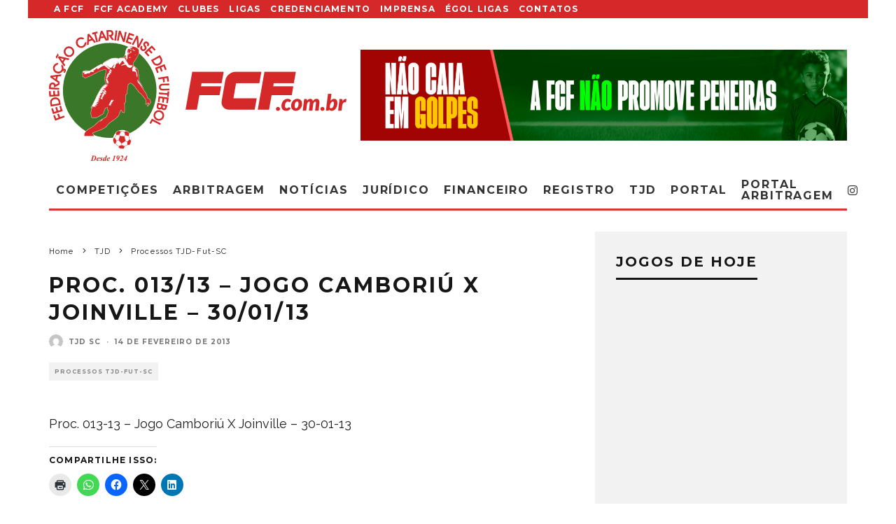

--- FILE ---
content_type: text/html; charset=UTF-8
request_url: https://fcf.com.br/proc-01313-jogo-camboriu-x-joinville-300113/
body_size: 30640
content:
<!DOCTYPE html>
<html lang="pt-BR">
<head>
	
	<script async src="https://pagead2.googlesyndication.com/pagead/js/adsbygoogle.js?client=ca-pub-9702995231378547"
     crossorigin="anonymous"></script>
	<meta name="google-adsense-account" content="ca-pub-9702995231378547">

	<meta charset="UTF-8">
			<meta name="viewport" content="width=device-width, height=device-height, initial-scale=1.0, minimum-scale=1.0">
		<link rel="profile" href="http://gmpg.org/xfn/11">
	<meta name='robots' content='index, follow, max-image-preview:large, max-snippet:-1, max-video-preview:-1' />

	<!-- This site is optimized with the Yoast SEO plugin v26.7 - https://yoast.com/wordpress/plugins/seo/ -->
	<title>Proc. 013/13 - Jogo Camboriú X Joinville - 30/01/13 - Federação Catarinense de Futebol</title>
	<link rel="canonical" href="https://fcf.com.br/proc-01313-jogo-camboriu-x-joinville-300113/" />
	<meta property="og:locale" content="pt_BR" />
	<meta property="og:type" content="article" />
	<meta property="og:title" content="Proc. 013/13 - Jogo Camboriú X Joinville - 30/01/13 - Federação Catarinense de Futebol" />
	<meta property="og:description" content="Proc. 013-13 &#8211; Jogo Camboriú X Joinville &#8211; 30-01-13" />
	<meta property="og:url" content="https://fcf.com.br/proc-01313-jogo-camboriu-x-joinville-300113/" />
	<meta property="og:site_name" content="Federação Catarinense de Futebol" />
	<meta property="article:publisher" content="https://www.facebook.com/FCFfutebol" />
	<meta property="article:published_time" content="2013-02-14T17:30:12+00:00" />
	<meta property="og:image" content="https://fcf-sc.s3.sa-east-1.amazonaws.com/wp-content/uploads/2019/02/29101934/LOGO-FCF-OFICIAL-800_600.jpg" />
	<meta property="og:image:width" content="800" />
	<meta property="og:image:height" content="600" />
	<meta property="og:image:type" content="image/jpeg" />
	<meta name="author" content="TJD SC" />
	<meta name="twitter:card" content="summary_large_image" />
	<meta name="twitter:creator" content="@FCF_futebol" />
	<meta name="twitter:site" content="@FCF_futebol" />
	<meta name="twitter:label1" content="Escrito por" />
	<meta name="twitter:data1" content="TJD SC" />
	<script type="application/ld+json" class="yoast-schema-graph">{"@context":"https://schema.org","@graph":[{"@type":"Article","@id":"https://fcf.com.br/proc-01313-jogo-camboriu-x-joinville-300113/#article","isPartOf":{"@id":"https://fcf.com.br/proc-01313-jogo-camboriu-x-joinville-300113/"},"author":{"name":"TJD SC","@id":"https://fcf.com.br/#/schema/person/eeeb0a3133ce665935252c5d5ed68624"},"headline":"Proc. 013/13 &#8211; Jogo Camboriú X Joinville &#8211; 30/01/13","datePublished":"2013-02-14T17:30:12+00:00","mainEntityOfPage":{"@id":"https://fcf.com.br/proc-01313-jogo-camboriu-x-joinville-300113/"},"wordCount":17,"commentCount":0,"articleSection":["Processos TJD-Fut-SC"],"inLanguage":"pt-BR","potentialAction":[{"@type":"CommentAction","name":"Comment","target":["https://fcf.com.br/proc-01313-jogo-camboriu-x-joinville-300113/#respond"]}]},{"@type":"WebPage","@id":"https://fcf.com.br/proc-01313-jogo-camboriu-x-joinville-300113/","url":"https://fcf.com.br/proc-01313-jogo-camboriu-x-joinville-300113/","name":"Proc. 013/13 - Jogo Camboriú X Joinville - 30/01/13 - Federação Catarinense de Futebol","isPartOf":{"@id":"https://fcf.com.br/#website"},"datePublished":"2013-02-14T17:30:12+00:00","author":{"@id":"https://fcf.com.br/#/schema/person/eeeb0a3133ce665935252c5d5ed68624"},"breadcrumb":{"@id":"https://fcf.com.br/proc-01313-jogo-camboriu-x-joinville-300113/#breadcrumb"},"inLanguage":"pt-BR","potentialAction":[{"@type":"ReadAction","target":["https://fcf.com.br/proc-01313-jogo-camboriu-x-joinville-300113/"]}]},{"@type":"BreadcrumbList","@id":"https://fcf.com.br/proc-01313-jogo-camboriu-x-joinville-300113/#breadcrumb","itemListElement":[{"@type":"ListItem","position":1,"name":"Início","item":"https://fcf.com.br/"},{"@type":"ListItem","position":2,"name":"NOTÍCIAS","item":"https://fcf.com.br/noticias/"},{"@type":"ListItem","position":3,"name":"Proc. 013/13 &#8211; Jogo Camboriú X Joinville &#8211; 30/01/13"}]},{"@type":"WebSite","@id":"https://fcf.com.br/#website","url":"https://fcf.com.br/","name":"Federação Catarinense de Futebol","description":"Site Oficial do Futebol Catarinense","potentialAction":[{"@type":"SearchAction","target":{"@type":"EntryPoint","urlTemplate":"https://fcf.com.br/?s={search_term_string}"},"query-input":{"@type":"PropertyValueSpecification","valueRequired":true,"valueName":"search_term_string"}}],"inLanguage":"pt-BR"},{"@type":"Person","@id":"https://fcf.com.br/#/schema/person/eeeb0a3133ce665935252c5d5ed68624","name":"TJD SC","image":{"@type":"ImageObject","inLanguage":"pt-BR","@id":"https://fcf.com.br/#/schema/person/image/","url":"https://secure.gravatar.com/avatar/920fc92b896eceab08d3eb72f87cdc3c76b4cdde02fa62cd74e3706d64578849?s=96&d=mm&r=g","contentUrl":"https://secure.gravatar.com/avatar/920fc92b896eceab08d3eb72f87cdc3c76b4cdde02fa62cd74e3706d64578849?s=96&d=mm&r=g","caption":"TJD SC"},"sameAs":["http://fcf.com.br//"],"url":"https://fcf.com.br/author/tjd/"}]}</script>
	<!-- / Yoast SEO plugin. -->


<link rel='dns-prefetch' href='//secure.gravatar.com' />
<link rel='dns-prefetch' href='//stats.wp.com' />
<link rel='dns-prefetch' href='//fonts.googleapis.com' />
<link rel='dns-prefetch' href='//v0.wordpress.com' />
<link rel='dns-prefetch' href='//widgets.wp.com' />
<link rel='dns-prefetch' href='//s0.wp.com' />
<link rel='dns-prefetch' href='//0.gravatar.com' />
<link rel='dns-prefetch' href='//1.gravatar.com' />
<link rel='dns-prefetch' href='//2.gravatar.com' />
<link rel='preconnect' href='//c0.wp.com' />
<link rel="alternate" type="application/rss+xml" title="Feed para Federação Catarinense de Futebol &raquo;" href="https://fcf.com.br/feed/" />
<link rel="alternate" type="application/rss+xml" title="Feed de comentários para Federação Catarinense de Futebol &raquo;" href="https://fcf.com.br/comments/feed/" />
<link rel="alternate" type="application/rss+xml" title="Feed de comentários para Federação Catarinense de Futebol &raquo; Proc. 013/13 &#8211; Jogo Camboriú X Joinville &#8211; 30/01/13" href="https://fcf.com.br/proc-01313-jogo-camboriu-x-joinville-300113/feed/" />
<link rel="alternate" title="oEmbed (JSON)" type="application/json+oembed" href="https://fcf.com.br/wp-json/oembed/1.0/embed?url=https%3A%2F%2Ffcf.com.br%2Fproc-01313-jogo-camboriu-x-joinville-300113%2F" />
<link rel="alternate" title="oEmbed (XML)" type="text/xml+oembed" href="https://fcf.com.br/wp-json/oembed/1.0/embed?url=https%3A%2F%2Ffcf.com.br%2Fproc-01313-jogo-camboriu-x-joinville-300113%2F&#038;format=xml" />
<style id='wp-img-auto-sizes-contain-inline-css' type='text/css'>
img:is([sizes=auto i],[sizes^="auto," i]){contain-intrinsic-size:3000px 1500px}
/*# sourceURL=wp-img-auto-sizes-contain-inline-css */
</style>

<link rel='stylesheet' id='jetpack_related-posts-css' href='https://c0.wp.com/p/jetpack/15.4/modules/related-posts/related-posts.css' type='text/css' media='all' />
<style id='wp-emoji-styles-inline-css' type='text/css'>

	img.wp-smiley, img.emoji {
		display: inline !important;
		border: none !important;
		box-shadow: none !important;
		height: 1em !important;
		width: 1em !important;
		margin: 0 0.07em !important;
		vertical-align: -0.1em !important;
		background: none !important;
		padding: 0 !important;
	}
/*# sourceURL=wp-emoji-styles-inline-css */
</style>
<link rel='stylesheet' id='wp-block-library-css' href='https://c0.wp.com/c/6.9/wp-includes/css/dist/block-library/style.min.css' type='text/css' media='all' />
<style id='classic-theme-styles-inline-css' type='text/css'>
/*! This file is auto-generated */
.wp-block-button__link{color:#fff;background-color:#32373c;border-radius:9999px;box-shadow:none;text-decoration:none;padding:calc(.667em + 2px) calc(1.333em + 2px);font-size:1.125em}.wp-block-file__button{background:#32373c;color:#fff;text-decoration:none}
/*# sourceURL=/wp-includes/css/classic-themes.min.css */
</style>
<link rel='stylesheet' id='mediaelement-css' href='https://c0.wp.com/c/6.9/wp-includes/js/mediaelement/mediaelementplayer-legacy.min.css' type='text/css' media='all' />
<link rel='stylesheet' id='wp-mediaelement-css' href='https://c0.wp.com/c/6.9/wp-includes/js/mediaelement/wp-mediaelement.min.css' type='text/css' media='all' />
<style id='jetpack-sharing-buttons-style-inline-css' type='text/css'>
.jetpack-sharing-buttons__services-list{display:flex;flex-direction:row;flex-wrap:wrap;gap:0;list-style-type:none;margin:5px;padding:0}.jetpack-sharing-buttons__services-list.has-small-icon-size{font-size:12px}.jetpack-sharing-buttons__services-list.has-normal-icon-size{font-size:16px}.jetpack-sharing-buttons__services-list.has-large-icon-size{font-size:24px}.jetpack-sharing-buttons__services-list.has-huge-icon-size{font-size:36px}@media print{.jetpack-sharing-buttons__services-list{display:none!important}}.editor-styles-wrapper .wp-block-jetpack-sharing-buttons{gap:0;padding-inline-start:0}ul.jetpack-sharing-buttons__services-list.has-background{padding:1.25em 2.375em}
/*# sourceURL=https://fcf.com.br/wp-content/plugins/jetpack/_inc/blocks/sharing-buttons/view.css */
</style>
<style id='global-styles-inline-css' type='text/css'>
:root{--wp--preset--aspect-ratio--square: 1;--wp--preset--aspect-ratio--4-3: 4/3;--wp--preset--aspect-ratio--3-4: 3/4;--wp--preset--aspect-ratio--3-2: 3/2;--wp--preset--aspect-ratio--2-3: 2/3;--wp--preset--aspect-ratio--16-9: 16/9;--wp--preset--aspect-ratio--9-16: 9/16;--wp--preset--color--black: #000000;--wp--preset--color--cyan-bluish-gray: #abb8c3;--wp--preset--color--white: #ffffff;--wp--preset--color--pale-pink: #f78da7;--wp--preset--color--vivid-red: #cf2e2e;--wp--preset--color--luminous-vivid-orange: #ff6900;--wp--preset--color--luminous-vivid-amber: #fcb900;--wp--preset--color--light-green-cyan: #7bdcb5;--wp--preset--color--vivid-green-cyan: #00d084;--wp--preset--color--pale-cyan-blue: #8ed1fc;--wp--preset--color--vivid-cyan-blue: #0693e3;--wp--preset--color--vivid-purple: #9b51e0;--wp--preset--gradient--vivid-cyan-blue-to-vivid-purple: linear-gradient(135deg,rgb(6,147,227) 0%,rgb(155,81,224) 100%);--wp--preset--gradient--light-green-cyan-to-vivid-green-cyan: linear-gradient(135deg,rgb(122,220,180) 0%,rgb(0,208,130) 100%);--wp--preset--gradient--luminous-vivid-amber-to-luminous-vivid-orange: linear-gradient(135deg,rgb(252,185,0) 0%,rgb(255,105,0) 100%);--wp--preset--gradient--luminous-vivid-orange-to-vivid-red: linear-gradient(135deg,rgb(255,105,0) 0%,rgb(207,46,46) 100%);--wp--preset--gradient--very-light-gray-to-cyan-bluish-gray: linear-gradient(135deg,rgb(238,238,238) 0%,rgb(169,184,195) 100%);--wp--preset--gradient--cool-to-warm-spectrum: linear-gradient(135deg,rgb(74,234,220) 0%,rgb(151,120,209) 20%,rgb(207,42,186) 40%,rgb(238,44,130) 60%,rgb(251,105,98) 80%,rgb(254,248,76) 100%);--wp--preset--gradient--blush-light-purple: linear-gradient(135deg,rgb(255,206,236) 0%,rgb(152,150,240) 100%);--wp--preset--gradient--blush-bordeaux: linear-gradient(135deg,rgb(254,205,165) 0%,rgb(254,45,45) 50%,rgb(107,0,62) 100%);--wp--preset--gradient--luminous-dusk: linear-gradient(135deg,rgb(255,203,112) 0%,rgb(199,81,192) 50%,rgb(65,88,208) 100%);--wp--preset--gradient--pale-ocean: linear-gradient(135deg,rgb(255,245,203) 0%,rgb(182,227,212) 50%,rgb(51,167,181) 100%);--wp--preset--gradient--electric-grass: linear-gradient(135deg,rgb(202,248,128) 0%,rgb(113,206,126) 100%);--wp--preset--gradient--midnight: linear-gradient(135deg,rgb(2,3,129) 0%,rgb(40,116,252) 100%);--wp--preset--font-size--small: 13px;--wp--preset--font-size--medium: 20px;--wp--preset--font-size--large: 36px;--wp--preset--font-size--x-large: 42px;--wp--preset--spacing--20: 0.44rem;--wp--preset--spacing--30: 0.67rem;--wp--preset--spacing--40: 1rem;--wp--preset--spacing--50: 1.5rem;--wp--preset--spacing--60: 2.25rem;--wp--preset--spacing--70: 3.38rem;--wp--preset--spacing--80: 5.06rem;--wp--preset--shadow--natural: 6px 6px 9px rgba(0, 0, 0, 0.2);--wp--preset--shadow--deep: 12px 12px 50px rgba(0, 0, 0, 0.4);--wp--preset--shadow--sharp: 6px 6px 0px rgba(0, 0, 0, 0.2);--wp--preset--shadow--outlined: 6px 6px 0px -3px rgb(255, 255, 255), 6px 6px rgb(0, 0, 0);--wp--preset--shadow--crisp: 6px 6px 0px rgb(0, 0, 0);}:where(.is-layout-flex){gap: 0.5em;}:where(.is-layout-grid){gap: 0.5em;}body .is-layout-flex{display: flex;}.is-layout-flex{flex-wrap: wrap;align-items: center;}.is-layout-flex > :is(*, div){margin: 0;}body .is-layout-grid{display: grid;}.is-layout-grid > :is(*, div){margin: 0;}:where(.wp-block-columns.is-layout-flex){gap: 2em;}:where(.wp-block-columns.is-layout-grid){gap: 2em;}:where(.wp-block-post-template.is-layout-flex){gap: 1.25em;}:where(.wp-block-post-template.is-layout-grid){gap: 1.25em;}.has-black-color{color: var(--wp--preset--color--black) !important;}.has-cyan-bluish-gray-color{color: var(--wp--preset--color--cyan-bluish-gray) !important;}.has-white-color{color: var(--wp--preset--color--white) !important;}.has-pale-pink-color{color: var(--wp--preset--color--pale-pink) !important;}.has-vivid-red-color{color: var(--wp--preset--color--vivid-red) !important;}.has-luminous-vivid-orange-color{color: var(--wp--preset--color--luminous-vivid-orange) !important;}.has-luminous-vivid-amber-color{color: var(--wp--preset--color--luminous-vivid-amber) !important;}.has-light-green-cyan-color{color: var(--wp--preset--color--light-green-cyan) !important;}.has-vivid-green-cyan-color{color: var(--wp--preset--color--vivid-green-cyan) !important;}.has-pale-cyan-blue-color{color: var(--wp--preset--color--pale-cyan-blue) !important;}.has-vivid-cyan-blue-color{color: var(--wp--preset--color--vivid-cyan-blue) !important;}.has-vivid-purple-color{color: var(--wp--preset--color--vivid-purple) !important;}.has-black-background-color{background-color: var(--wp--preset--color--black) !important;}.has-cyan-bluish-gray-background-color{background-color: var(--wp--preset--color--cyan-bluish-gray) !important;}.has-white-background-color{background-color: var(--wp--preset--color--white) !important;}.has-pale-pink-background-color{background-color: var(--wp--preset--color--pale-pink) !important;}.has-vivid-red-background-color{background-color: var(--wp--preset--color--vivid-red) !important;}.has-luminous-vivid-orange-background-color{background-color: var(--wp--preset--color--luminous-vivid-orange) !important;}.has-luminous-vivid-amber-background-color{background-color: var(--wp--preset--color--luminous-vivid-amber) !important;}.has-light-green-cyan-background-color{background-color: var(--wp--preset--color--light-green-cyan) !important;}.has-vivid-green-cyan-background-color{background-color: var(--wp--preset--color--vivid-green-cyan) !important;}.has-pale-cyan-blue-background-color{background-color: var(--wp--preset--color--pale-cyan-blue) !important;}.has-vivid-cyan-blue-background-color{background-color: var(--wp--preset--color--vivid-cyan-blue) !important;}.has-vivid-purple-background-color{background-color: var(--wp--preset--color--vivid-purple) !important;}.has-black-border-color{border-color: var(--wp--preset--color--black) !important;}.has-cyan-bluish-gray-border-color{border-color: var(--wp--preset--color--cyan-bluish-gray) !important;}.has-white-border-color{border-color: var(--wp--preset--color--white) !important;}.has-pale-pink-border-color{border-color: var(--wp--preset--color--pale-pink) !important;}.has-vivid-red-border-color{border-color: var(--wp--preset--color--vivid-red) !important;}.has-luminous-vivid-orange-border-color{border-color: var(--wp--preset--color--luminous-vivid-orange) !important;}.has-luminous-vivid-amber-border-color{border-color: var(--wp--preset--color--luminous-vivid-amber) !important;}.has-light-green-cyan-border-color{border-color: var(--wp--preset--color--light-green-cyan) !important;}.has-vivid-green-cyan-border-color{border-color: var(--wp--preset--color--vivid-green-cyan) !important;}.has-pale-cyan-blue-border-color{border-color: var(--wp--preset--color--pale-cyan-blue) !important;}.has-vivid-cyan-blue-border-color{border-color: var(--wp--preset--color--vivid-cyan-blue) !important;}.has-vivid-purple-border-color{border-color: var(--wp--preset--color--vivid-purple) !important;}.has-vivid-cyan-blue-to-vivid-purple-gradient-background{background: var(--wp--preset--gradient--vivid-cyan-blue-to-vivid-purple) !important;}.has-light-green-cyan-to-vivid-green-cyan-gradient-background{background: var(--wp--preset--gradient--light-green-cyan-to-vivid-green-cyan) !important;}.has-luminous-vivid-amber-to-luminous-vivid-orange-gradient-background{background: var(--wp--preset--gradient--luminous-vivid-amber-to-luminous-vivid-orange) !important;}.has-luminous-vivid-orange-to-vivid-red-gradient-background{background: var(--wp--preset--gradient--luminous-vivid-orange-to-vivid-red) !important;}.has-very-light-gray-to-cyan-bluish-gray-gradient-background{background: var(--wp--preset--gradient--very-light-gray-to-cyan-bluish-gray) !important;}.has-cool-to-warm-spectrum-gradient-background{background: var(--wp--preset--gradient--cool-to-warm-spectrum) !important;}.has-blush-light-purple-gradient-background{background: var(--wp--preset--gradient--blush-light-purple) !important;}.has-blush-bordeaux-gradient-background{background: var(--wp--preset--gradient--blush-bordeaux) !important;}.has-luminous-dusk-gradient-background{background: var(--wp--preset--gradient--luminous-dusk) !important;}.has-pale-ocean-gradient-background{background: var(--wp--preset--gradient--pale-ocean) !important;}.has-electric-grass-gradient-background{background: var(--wp--preset--gradient--electric-grass) !important;}.has-midnight-gradient-background{background: var(--wp--preset--gradient--midnight) !important;}.has-small-font-size{font-size: var(--wp--preset--font-size--small) !important;}.has-medium-font-size{font-size: var(--wp--preset--font-size--medium) !important;}.has-large-font-size{font-size: var(--wp--preset--font-size--large) !important;}.has-x-large-font-size{font-size: var(--wp--preset--font-size--x-large) !important;}
:where(.wp-block-post-template.is-layout-flex){gap: 1.25em;}:where(.wp-block-post-template.is-layout-grid){gap: 1.25em;}
:where(.wp-block-term-template.is-layout-flex){gap: 1.25em;}:where(.wp-block-term-template.is-layout-grid){gap: 1.25em;}
:where(.wp-block-columns.is-layout-flex){gap: 2em;}:where(.wp-block-columns.is-layout-grid){gap: 2em;}
:root :where(.wp-block-pullquote){font-size: 1.5em;line-height: 1.6;}
/*# sourceURL=global-styles-inline-css */
</style>
<link rel='stylesheet' id='lets-review-api-css' href='https://fcf.com.br/wp-content/plugins/lets-review/assets/css/style-api.min.css?ver=3.3.6' type='text/css' media='all' />
<link rel='stylesheet' id='codetipi-15zine-style-css' href='https://fcf.com.br/wp-content/themes/fcf/assets/css/style.min.css?ver=3.3.9.8' type='text/css' media='all' />
<style id='codetipi-15zine-style-inline-css' type='text/css'>
.link-color-wrap > * > a,.link-color-wrap > * > ul a{ color: #1e1e1e;}.link-color-wrap > * > a:hover,.link-color-wrap > * > ul a:hover{ color: #dd3333;}body{ color: #2e2e2e;}.site-footer{ color: #fff;}body{font-size:14px;font-weight:400;line-height:1.6;text-transform:none;}.excerpt{font-size:14px;font-weight:400;line-height:1.6;text-transform:none;}.preview-thumbnail .title, .preview-review .title{font-size:14px;font-weight:700;letter-spacing:0.1em;line-height:1.3;text-transform:uppercase;}.byline{font-size:10px;font-weight:700;letter-spacing:0.1em;line-height:1.3;text-transform:uppercase;}.tipi-button, .button__back__home{font-size:14px;font-weight:700;letter-spacing:0.1em;text-transform:uppercase;}.breadcrumbs{font-size:11px;font-weight:400;letter-spacing:0.1em;text-transform:none;}.secondary-menu-wrap{font-size:14px;font-weight:700;letter-spacing:0.1em;line-height:1;text-transform:uppercase;}.preview-slider.title-s .title{font-size:14px;font-weight:700;letter-spacing:0.1em;line-height:1.3;text-transform:uppercase;}.preview-slider.title-m .title{font-size:14px;font-weight:700;letter-spacing:0.1em;line-height:1.3;text-transform:uppercase;}.preview-slider.title-l .title{font-size:14px;font-weight:700;letter-spacing:0.1em;line-height:1.3;text-transform:uppercase;}.preview-slider.title-xl .title{font-size:14px;font-weight:700;letter-spacing:0.1em;line-height:1.3;text-transform:uppercase;}.preview-grid.title-s .title{font-size:14px;font-weight:700;letter-spacing:0.1em;line-height:1.3;text-transform:uppercase;}.preview-grid.title-m .title{font-size:14px;font-weight:700;letter-spacing:0.1em;line-height:1.3;text-transform:uppercase;}.preview-grid.title-l .title{font-size:14px;font-weight:700;letter-spacing:0.1em;line-height:1.3;text-transform:uppercase;}.preview-classic .title{font-size:14px;font-weight:700;letter-spacing:0.1em;line-height:1.3;text-transform:uppercase;}.preview-2 .title{font-size:14px;font-weight:700;letter-spacing:0.1em;line-height:1.3;text-transform:uppercase;}.entry-content blockquote, .entry-content .wp-block-pullquote p{font-size:18px;font-weight:400;line-height:1.5;text-transform:none;}.hero-wrap .caption, .gallery-block__wrap .caption{font-size:10px;font-weight:400;line-height:1.2;text-transform:none;}.main-navigation{font-size:14px;font-weight:700;letter-spacing:0.12em;line-height:1;text-transform:uppercase;}.hero-meta.tipi-s-typo .title{font-size:18px;font-weight:700;letter-spacing:0.1em;line-height:1.3;text-transform:uppercase;}.hero-meta.tipi-m-typo .title{font-size:18px;font-weight:700;letter-spacing:0.1em;line-height:1.3;text-transform:uppercase;}.hero-meta.tipi-l-typo .title{font-size:18px;font-weight:700;letter-spacing:0.1em;line-height:1.3;text-transform:uppercase;}.entry-content h1{font-size:18px;font-weight:700;letter-spacing:0.1em;line-height:1.3;text-transform:uppercase;}.entry-content h2{font-size:18px;font-weight:700;letter-spacing:0.1em;line-height:1.3;text-transform:uppercase;}.entry-content h3{font-size:14px;font-weight:700;letter-spacing:0.1em;line-height:1.3;text-transform:uppercase;}.entry-content h4{font-size:14px;font-weight:700;letter-spacing:0.1em;line-height:1.3;text-transform:uppercase;}.entry-content h5{font-size:14px;font-weight:700;letter-spacing:0.1em;line-height:1.3;text-transform:uppercase;}.widget-title{font-size:14px;font-weight:700;letter-spacing:0.1em;line-height:1.3;text-transform:uppercase;}.block-title-wrap .title{font-size:18px;font-weight:700;letter-spacing:0.1em;line-height:1.2;text-transform:uppercase;}.block-subtitle{font-size:15px;font-weight:700;letter-spacing:0.1em;line-height:1.3;text-transform:uppercase;}.preview-classic { padding-bottom: 30px; }.block-wrap-classic .block ~ .block .preview-1:first-child { padding-top: 30px; }.preview-thumbnail { padding-bottom: 20px; }.codetipi-15zine-widget .preview-thumbnail { padding-bottom: 15px; }.preview-classic{ border-bottom:1px dotted #f2f2f2;}.preview-classic { margin-bottom: 30px; }.block-wrap-bs-62 .block ~ .block, .block-wrap-classic .block ~ .block .preview-1:first-child { margin-top: 30px; }.block-wrap-classic .block ~ .block .preview-1:first-child{ border-top:1px dotted #f2f2f2;}.preview-classic { margin-bottom: 30px; }.block-wrap-bs-62 .block ~ .block, .block-wrap-classic .block ~ .block .preview-1:first-child { margin-top: 30px; }.preview-thumbnail{ border-bottom:1px dotted #f2f2f2;}.preview-thumbnail { margin-bottom: 20px; }.codetipi-15zine-widget .preview-thumbnail { margin-bottom: 15px; }.main-menu-logo img { width: 110px; }.mm-submenu-2 .mm-51 .menu-wrap > .sub-menu > li > a { color: #44a020; }.cb-review-box .cb-bar .cb-overlay span { background: #dd3333; }.cb-review-box i { color: #dd3333; }.preview-slider.tile-overlay--1:after, .preview-slider.tile-overlay--2 .meta:after { opacity: 0.25; }.preview-grid.tile-overlay--1:after, .preview-grid.tile-overlay--2 .meta:after { opacity: 0.09; }.main-navigation-border { border-bottom-color: #dd3333; }.cb-mm-on.cb-menu-light #cb-nav-bar .cb-main-nav > li:hover, .cb-mm-on.cb-menu-dark #cb-nav-bar .cb-main-nav > li:hover { background: #dd3333; }body {}body, #respond, .cb-font-body, .font-b { font-family: 'Raleway',sans-serif; }h1, h2, h3, h4, h5, h6, .cb-font-header, .font-h, #bbp-user-navigation, .cb-byline, .product_meta, .price, .woocommerce-review-link, .cart_item, .cart-collaterals .cart_totals th { font-family: 'Montserrat',sans-serif }.main-menu > li > a, .main-menu-wrap .menu-icons > li > a {
		padding-top: 10px;
		padding-bottom: 10px;
	}.secondary-menu-wrap .menu-icons > li > a, .secondary-menu-wrap .secondary-menu > li > a {
		padding-top: 7px;
		padding-bottom: 7px;
	}.site-mob-header:not(.site-mob-header-11) .header-padding .logo-main-wrap, .site-mob-header:not(.site-mob-header-11) .header-padding .icons-wrap a, .site-mob-header-11 .header-padding {
		padding-top: 20px;
		padding-bottom: 20px;
	}.grid-spacing { border-top-width: 3px; }@media only screen and (min-width: 481px) {.block-wrap-slider:not(.block-wrap-51) .slider-spacing { margin-right: 3px;}.block--feature.block-wrap-slider .block-inner-style { padding-top: 3px;}}@media only screen and (min-width: 768px) {.grid-spacing { border-right-width: 3px; }.block-wrap-55 .slide { margin-right: 3px!important; }.block-wrap-grid:not(.block-wrap-81) .block { width: calc( 100% + 3px ); }.preview-slider.tile-overlay--1:hover:after, .preview-slider.tile-overlay--2.tile-overlay--gradient:hover:after, .preview-slider.tile-overlay--2:hover .meta:after { opacity: 0.75 ; }.preview-grid.tile-overlay--1:hover:after, .preview-grid.tile-overlay--2.tile-overlay--gradient:hover:after, .preview-grid.tile-overlay--2:hover .meta:after { opacity: 0.75 ; }}@media only screen and (min-width: 1020px) {.site-header .header-padding {
		padding-top: 10px;
		padding-bottom: 10px;
	}body{font-size:18px;}.excerpt{font-size:16px;}.tipi-button, .button__back__home{font-size:12px;}.secondary-menu-wrap{font-size:12px;}.preview-slider.title-s .title{font-size:16px;}.preview-slider.title-m .title{font-size:16px;}.preview-slider.title-l .title{font-size:32px;}.preview-slider.title-xl .title{font-size:38px;}.preview-grid.title-s .title{font-size:16px;}.preview-grid.title-m .title{font-size:16px;}.preview-grid.title-l .title{font-size:32px;}.preview-classic .title{font-size:20px;}.preview-2 .title{font-size:22px;}.entry-content blockquote, .entry-content .wp-block-pullquote p{font-size:30px;}.main-navigation{font-size:16px;}.hero-meta.tipi-s-typo .title{font-size:30px;}.hero-meta.tipi-m-typo .title{font-size:40px;}.hero-meta.tipi-l-typo .title{font-size:50px;}.entry-content h1{font-size:50px;}.entry-content h2{font-size:30px;}.entry-content h3{font-size:24px;}.entry-content h4{font-size:20px;}.entry-content h5{font-size:18px;}.widget-title{font-size:20px;}.block-title-wrap .title{font-size:36px;}}.cb-body-light .cb-module-block .cb-post-title a {
    color: #ffffff;
}
.secondary-menu-wrap {background-color: #d52828;}

.site-skin-2 {background: #d62828;}

.cb-footer-dark .cb-footer-lower {background: #003300;}

@media only screen and (min-width: 768px) {
.standard-drop>.sub-menu {padding: 0px 0;}
.mm-51 .menu-wrap>.sub-menu>li {padding: 0 6px;}  
.mm-51 .sub-menu a:not(.tipi-button) {padding: 4px 4px;}
.mm-51 .menu-wrap>.sub-menu {padding: 4px 0px 0px 4px;}
.mm-51 .menu-wrap>.sub-menu .sub-menu li a {font-size: 10px;}
}
/*# sourceURL=codetipi-15zine-style-inline-css */
</style>
<link rel='stylesheet' id='codetipi-15zine-fonts-css' href='https://fonts.googleapis.com/css?family=Montserrat%3A400%2C700%7CRaleway%3A400%2C700&#038;display=swap' type='text/css' media='all' />
<link rel='stylesheet' id='swipebox-css' href='https://fcf.com.br/wp-content/themes/fcf/assets/css/swipebox.min.css?ver=1.4.4' type='text/css' media='all' />
<link rel='stylesheet' id='jetpack_likes-css' href='https://c0.wp.com/p/jetpack/15.4/modules/likes/style.css' type='text/css' media='all' />
<link rel='stylesheet' id='sharedaddy-css' href='https://c0.wp.com/p/jetpack/15.4/modules/sharedaddy/sharing.css' type='text/css' media='all' />
<link rel='stylesheet' id='social-logos-css' href='https://c0.wp.com/p/jetpack/15.4/_inc/social-logos/social-logos.min.css' type='text/css' media='all' />
<script type="text/javascript" src="https://c0.wp.com/c/6.9/wp-includes/js/jquery/jquery.min.js" id="jquery-core-js"></script>
<script type="text/javascript" src="https://c0.wp.com/c/6.9/wp-includes/js/jquery/jquery-migrate.min.js" id="jquery-migrate-js"></script>
<script type="text/javascript" id="jetpack_related-posts-js-extra">
/* <![CDATA[ */
var related_posts_js_options = {"post_heading":"h4"};
//# sourceURL=jetpack_related-posts-js-extra
/* ]]> */
</script>
<script type="text/javascript" src="https://c0.wp.com/p/jetpack/15.4/_inc/build/related-posts/related-posts.min.js" id="jetpack_related-posts-js"></script>
<link rel="https://api.w.org/" href="https://fcf.com.br/wp-json/" /><link rel="alternate" title="JSON" type="application/json" href="https://fcf.com.br/wp-json/wp/v2/posts/4277" /><link rel="EditURI" type="application/rsd+xml" title="RSD" href="https://fcf.com.br/xmlrpc.php?rsd" />
<meta name="generator" content="WordPress 6.9" />
<link rel='shortlink' href='https://wp.me/p3K84j-16Z' />
	<style>img#wpstats{display:none}</style>
		<link rel="preload" type="font/woff2" as="font" href="https://fcf.com.br/wp-content/themes/fcf/assets/css/15zine/codetipi-15zine.woff2?9oa0lg" crossorigin><link rel="dns-prefetch" href="//fonts.googleapis.com"><link rel="preconnect" href="https://fonts.gstatic.com/" crossorigin><meta name="generator" content="Elementor 3.34.1; features: e_font_icon_svg, additional_custom_breakpoints; settings: css_print_method-external, google_font-enabled, font_display-swap">
			<style>
				.e-con.e-parent:nth-of-type(n+4):not(.e-lazyloaded):not(.e-no-lazyload),
				.e-con.e-parent:nth-of-type(n+4):not(.e-lazyloaded):not(.e-no-lazyload) * {
					background-image: none !important;
				}
				@media screen and (max-height: 1024px) {
					.e-con.e-parent:nth-of-type(n+3):not(.e-lazyloaded):not(.e-no-lazyload),
					.e-con.e-parent:nth-of-type(n+3):not(.e-lazyloaded):not(.e-no-lazyload) * {
						background-image: none !important;
					}
				}
				@media screen and (max-height: 640px) {
					.e-con.e-parent:nth-of-type(n+2):not(.e-lazyloaded):not(.e-no-lazyload),
					.e-con.e-parent:nth-of-type(n+2):not(.e-lazyloaded):not(.e-no-lazyload) * {
						background-image: none !important;
					}
				}
			</style>
			<link rel="icon" href="https://fcf.com.br/wp-content/uploads/2019/03/cropped-FCF-32x32.png" sizes="32x32" />
<link rel="icon" href="https://fcf.com.br/wp-content/uploads/2019/03/cropped-FCF-192x192.png" sizes="192x192" />
<link rel="apple-touch-icon" href="https://fcf.com.br/wp-content/uploads/2019/03/cropped-FCF-180x180.png" />
<meta name="msapplication-TileImage" content="https://fcf.com.br/wp-content/uploads/2019/03/cropped-FCF-270x270.png" />
</head>
<body class="wp-singular post-template-default single single-post postid-4277 single-format-standard wp-theme-fcf metaslider-plugin sticky-sbs mob-fi-tall  cb-body-light cb-footer-dark body-mob-header-1 site-mob-menu-a-4 site-mob-menu-1 mm-submenu-2 elementor-default elementor-kit-102227">
			<div id="cb-outer-container" class="site">
		<header id="mobhead" class="site-header-block site-mob-header tipi-l-0 site-mob-header-1 sticky-menu-1 sticky-top site-skin-2"><div class="bg-area header-padding tipi-row side-spacing tipi-vertical-c">
	<ul class="menu-left icons-wrap tipi-vertical-c">
		<li class="codetipi-15zine-icon vertical-c"><a href="#" class="mob-tr-open" data-target="slide-menu"><i class="codetipi-15zine-i-menu" aria-hidden="true"></i></a></li>	</ul>
	<div class="logo-main-wrap logo-mob-wrap">
		<div class="logo logo-mobile"><a href="https://fcf.com.br" data-pin-nopin="true"><img src="https://fcf-sc.s3.sa-east-1.amazonaws.com/wp-content/uploads/2018/06/09155707/LOGO-BRANCA-FCF-1.png" srcset="https://fcf-sc.s3.sa-east-1.amazonaws.com/wp-content/uploads/2018/06/09155707/LOGO-BRANCA-FCF-1.png 2x" width="261" height="181"></a></div>	</div>
	<ul class="menu-right icons-wrap tipi-vertical-c">
		<li class="codetipi-15zine-icon cb-icon-search cb-menu-icon vertical-c"><a href="#" data-title="Buscar" class="tipi-tip tipi-tip-b vertical-c modal-tr" data-type="search"><i class="codetipi-15zine-i-search" aria-hidden="true"></i></a></li>			</ul>
</div>
</header><!-- .site-mob-header --><div id="mob-line" class="tipi-l-0"></div>		<div id="cb-container" class="site-inner container clearfix">
	<div id="cb-top-menu" class="secondary-menu-wrap cb-font-header tipi-m-0-down clearfix site-skin-2 wrap">
		<div class="cb-top-menu-wrap tipi-flex side-spacing">
			<ul class="cb-top-nav secondary-menu tipi-flex"><li id="menu-item-48791" class="menu-item menu-item-type-post_type menu-item-object-page menu-item-has-children dropper standard-drop menu-item-48791"><a href="https://fcf.com.br/federacao/">A FCF</a>
<ul class="sub-menu">
	<li id="menu-item-58469" class="menu-item menu-item-type-custom menu-item-object-custom dropper standard-drop menu-item-58469"><a href="http://fcf.com.br/federacao/#historia">História</a></li>
	<li id="menu-item-59312" class="menu-item menu-item-type-custom menu-item-object-custom dropper standard-drop menu-item-59312"><a href="http://fcf.com.br/federacao/federacao/#adm">Administração</a></li>
	<li id="menu-item-59314" class="menu-item menu-item-type-custom menu-item-object-custom dropper standard-drop menu-item-59314"><a href="http://fcf.com.br/federacao/federacao/#local">Localização</a></li>
	<li id="menu-item-48792" class="menu-item menu-item-type-custom menu-item-object-custom dropper standard-drop menu-item-48792"><a href="https://fcf-sc.s3.sa-east-1.amazonaws.com/wp-content/uploads/2024/02/12141825/ESTATUTO-FCF.pdf">Estatuto</a></li>
</ul>
</li>
<li id="menu-item-82815" class="menu-item menu-item-type-custom menu-item-object-custom dropper standard-drop menu-item-82815"><a href="https://www.fcfacademy.com.br/">FCF Academy</a></li>
<li id="menu-item-48793" class="menu-item menu-item-type-post_type menu-item-object-page dropper standard-drop menu-item-48793"><a href="https://fcf.com.br/clubes-filiados/">Clubes</a></li>
<li id="menu-item-50426" class="menu-item menu-item-type-post_type menu-item-object-page dropper standard-drop menu-item-50426"><a href="https://fcf.com.br/ligas/">Ligas</a></li>
<li id="menu-item-59571" class="menu-item menu-item-type-post_type menu-item-object-page dropper standard-drop menu-item-59571"><a href="https://fcf.com.br/credenciamento/">Credenciamento</a></li>
<li id="menu-item-74275" class="menu-item menu-item-type-post_type menu-item-object-page dropper standard-drop menu-item-74275"><a href="https://fcf.com.br/imprensa/">Imprensa</a></li>
<li id="menu-item-87829" class="menu-item menu-item-type-custom menu-item-object-custom dropper standard-drop menu-item-87829"><a target="_blank" href="https://egol.fcf.com.br/egolligasc/#Login">Égol Ligas</a></li>
<li id="menu-item-60588" class="menu-item menu-item-type-post_type menu-item-object-page dropper standard-drop menu-item-60588"><a href="https://fcf.com.br/contatos/">Contatos</a></li>
</ul>		</div>
	</div>
	<header id="masthead" class="site-header-block site-header clearfix site-header-1 header-skin-1 site-img-1 mm-ani-1 mm-skin-2 main-menu-skin-1 main-menu-width-3 main-menu-bar-color-1 dt-header-da wrap logo-only-when-stuck main-menu-l"><div class="bg-area">
			<div class="logo-main-wrap header-padding tipi-vertical-c logo-main-wrap-l side-spacing">
			<div class="logo logo-main"><a href="https://fcf.com.br" data-pin-nopin="true"><img src="http://fcf.com.br/wp-content/uploads/2018/06/logo.png" srcset="http://fcf.com.br/wp-content/uploads/2018/06/logo.png 2x" width="425" height="200"></a></div>			<div class="block-da-1 block-da block-da-cb_banner_code tipi-flex-right clearfix"><div id="metaslider-id-95211" style="width: 100%;" class="ml-slider-3-104-0 metaslider metaslider-flex metaslider-95211 ml-slider ms-theme-default nav-hidden" role="region" aria-label="New Slideshow" data-height="238" data-width="1280">
    <div id="metaslider_container_95211">
        <div id="metaslider_95211">
            <ul class='slides'>
                <li style="display: block; width: 100%;" class="slide-95213 ms-image " aria-roledescription="slide" data-date="2024-06-13 17:00:57" data-filename="Comunicado-Peneiras-1280x238.png" data-slide-type="image"><a href="https://fcf.com.br/nota-de-esclarecimento-a-fcf-nao-promove-peneiras-de-futebol/" target="_self" aria-label="View Slide Details" class="metaslider_image_link"><img src="https://fcf-sc.s3.sa-east-1.amazonaws.com/wp-content/uploads/2024/02/10162130/Comunicado-Peneiras-1280x238.png" height="238" width="1280" alt="" class="slider-95211 slide-95213 msDefaultImage" title="Comunicado Peneiras" /></a></li>
            </ul>
        </div>
        
    </div>
</div></div>		</div>
		<div class="background"></div></div>
</header><!-- .site-header --><div id="header-line"></div><nav id="cb-nav-bar" class="main-navigation cb-nav-bar-wrap nav-bar tipi-m-0-down clearfix site-skin-1 mm-ani-1 mm-skin-2 main-menu-bar-color-1 wrap side-spacing sticky-top sticky-menu sticky-menu-1 logo-only-when-stuck main-menu-l">
	<div class="menu-bg-area main-navigation-border">
		<div id="cb-main-menu" class="main-menu-wrap cb-nav-bar-wrap clearfix cb-font-header main-nav-wrap vertical-c side-spacing wrap">
			<div class="logo-menu-wrap logo-menu-wrap-placeholder"></div>			<ul id="menu-main-menu" class="main-menu nav cb-main-nav main-nav clearfix tipi-flex horizontal-menu">
				<li id="menu-item-48797" class="menu-item menu-item-type-post_type menu-item-object-page menu-item-has-children dropper drop-it mm-art mm-wrap-51 mm-wrap menu-item-48797"><a href="https://fcf.com.br/competicoes/">COMPETIÇÕES</a><div class="menu mm-51 tipi-row side-spacing" data-mm="51"><div class="menu-wrap">
<ul class="sub-menu">
	<li id="menu-item-59322" class="menu-item menu-item-type-custom menu-item-object-custom menu-item-has-children dropper standard-drop menu-item-59322"><a href="#">DEPARTAMENTO DE COMPETIÇÕES</a>
	<ul class="sub-menu">
		<li id="menu-item-59323" class="menu-item menu-item-type-custom menu-item-object-custom dropper standard-drop menu-item-59323"><a href="http://fcf.com.br///competicoes/">Composição</a></li>
		<li id="menu-item-79127" class="menu-item menu-item-type-custom menu-item-object-custom dropper standard-drop menu-item-79127"><a href="https://fcf-sc.s3.sa-east-1.amazonaws.com/wp-content/uploads/2024/02/18104109/CALENDARIO-2025VF.pdf">Calendário de Competições 2025</a></li>
		<li id="menu-item-104953" class="menu-item menu-item-type-post_type menu-item-object-page dropper drop-it menu-item-104953"><a href="https://fcf.com.br/manual-de-infraestrutura/">Manual de Infraestrutura</a></li>
		<li id="menu-item-104973" class="menu-item menu-item-type-post_type menu-item-object-page dropper drop-it menu-item-104973"><a href="https://fcf.com.br/regulamento-geral-de-competicoes/">Regulamento Geral de Competições</a></li>
		<li id="menu-item-59333" class="menu-item menu-item-type-post_type menu-item-object-page dropper standard-drop menu-item-59333"><a href="https://fcf.com.br/campeoes-e-vice-campeoes-do-futebol-catarinense/">Campeões e Vice-Campeões</a></li>
		<li id="menu-item-62202" class="menu-item menu-item-type-post_type menu-item-object-page dropper standard-drop menu-item-62202"><a href="https://fcf.com.br/filiacao-de-clube-novo/">Filiação de clube novo</a></li>
		<li id="menu-item-78244" class="menu-item menu-item-type-post_type menu-item-object-page dropper standard-drop menu-item-78244"><a href="https://fcf.com.br/laudos/">Laudos</a></li>
		<li id="menu-item-90191" class="menu-item menu-item-type-custom menu-item-object-custom dropper standard-drop menu-item-90191"><a target="_blank" href="https://fcf-sc.s3.sa-east-1.amazonaws.com/wp-content/uploads/2023/08/07195920/Cartilha-Discriminacao-racial-no-futebol.pdf">Cartilha Discriminacao Racial no Futebol</a></li>
	</ul>
</li>
	<li id="menu-item-75195" class="menu-item menu-item-type-custom menu-item-object-custom menu-item-has-children dropper standard-drop menu-item-75195"><a href="#">COMPETIÇÕES PROFISSIONAIS</a>
	<ul class="sub-menu">
		<li id="menu-item-104521" class="menu-item menu-item-type-post_type menu-item-object-page dropper drop-it menu-item-104521"><a href="https://fcf.com.br/competicoes/competicoes-profissionais-2026/serie-a-2026/">CATARINENSE FORT ATACADISTA. 2026</a></li>
		<li id="menu-item-104782" class="menu-item menu-item-type-post_type menu-item-object-page dropper drop-it menu-item-104782"><a href="https://fcf.com.br/competicoes/competicoes-profissionais-2026/recopa-2026/">Recopa 2026</a></li>
		<li id="menu-item-83339" class="menu-item menu-item-type-custom menu-item-object-custom dropper standard-drop menu-item-83339"><a href="http://fcf.com.br/competicoes/#pro">Competições Profissionais anteriores</a></li>
	</ul>
</li>
	<li id="menu-item-84377" class="menu-item menu-item-type-custom menu-item-object-custom menu-item-has-children dropper standard-drop menu-item-84377"><a href="#">COMPETIÇÕES NÃO PROFISSIONAIS</a>
	<ul class="sub-menu">
		<li id="menu-item-99343" class="menu-item menu-item-type-custom menu-item-object-custom dropper drop-it menu-item-99343"><a href="http://fcf.com.br/competicoes/#amador">Competições Não Profissionais anteriores</a></li>
	</ul>
</li>
</ul></div></div>
</li>
<li id="menu-item-48803" class="menu-item menu-item-type-post_type menu-item-object-page menu-item-has-children dropper standard-drop menu-item-48803"><a href="https://fcf.com.br/arbitragem/">ARBITRAGEM</a><div class="menu mm-1" data-mm="1"><div class="menu-wrap menu-wrap-minus-10">
<ul class="sub-menu">
	<li id="menu-item-50428" class="menu-item menu-item-type-custom menu-item-object-custom menu-item-has-children dropper standard-drop menu-item-50428"><a href="#">DEPARTAMENTO DE ARBITRAGEM</a>
	<ul class="sub-menu">
		<li id="menu-item-50429" class="menu-item menu-item-type-custom menu-item-object-custom dropper standard-drop menu-item-50429"><a href="http://fcf.com.br///arbitragem/">Composição</a></li>
		<li id="menu-item-50430" class="menu-item menu-item-type-custom menu-item-object-custom dropper standard-drop menu-item-50430"><a href="http://fcf.com.br///arbitragem/">Ouvidoria</a></li>
	</ul>
</li>
	<li id="menu-item-50427" class="menu-item menu-item-type-custom menu-item-object-custom menu-item-has-children dropper standard-drop menu-item-50427"><a href="#">ESCALAS</a>
	<ul class="sub-menu">
		<li id="menu-item-94861" class="menu-item menu-item-type-post_type menu-item-object-page dropper drop-it menu-item-94861"><a href="https://fcf.com.br/escalas-profissionais-2/">Profissionais</a></li>
		<li id="menu-item-88217" class="menu-item menu-item-type-post_type menu-item-object-page dropper standard-drop menu-item-88217"><a href="https://fcf.com.br/escalas-nao-profissionais/">Não Profissionais</a></li>
	</ul>
</li>
</ul></div></div>
</li>
<li id="menu-item-60585" class="menu-item menu-item-type-taxonomy menu-item-object-category dropper drop-it mm-art mm-wrap-11 mm-wrap mm-color mm-sb-left menu-item-60585"><a href="https://fcf.com.br/categoria/noticias/" data-ppp="3" data-tid="16"  data-term="category">Notícias</a><div class="menu mm-11 tipi-row side-spacing" data-mm="11"><div class="menu-wrap menu-wrap-more-10 tipi-flex"><div id="block-wrap-60585" class="block-wrap block-wrap-61 block-to-see block-wrap-classic clearfix ppl-m-3 ppl-s-3 block-css-60585 block--light" data-id="60585"><div class="block-inner-style"><div class="block-inner-box contents"><div class="block-title-wrap cb-module-header"><h2 class="block-title cb-module-title title">Notícias</h2><a href="https://fcf.com.br/categoria/noticias/" class="see-all">See All</a></div><div class="block">		<article class="preview-classic separation-border-style stack ani-base tipi-xs-12 preview-61 with-fi post-105402 post type-post status-publish format-standard has-post-thumbnail hentry category-arbitragem-noticias category-destaque category-fcf category-noticias">
					<div class="cb-mask mask" style="background:#dd3333;">
			<a href="https://fcf.com.br/analise-do-var-figueirense-x-avai/" class="mask-img">
				<img width="320" height="240" src="https://fcf.com.br/wp-content/uploads/2023/02/FCF-VAR.jpeg" class="attachment-codetipi-15zine-360-240 size-codetipi-15zine-360-240 wp-post-image" alt="" decoding="async" srcset="https://fcf.com.br/wp-content/uploads/2023/02/FCF-VAR.jpeg 800w, https://fcf.com.br/wp-content/uploads/2023/02/FCF-VAR-300x225.jpeg 300w, https://fcf.com.br/wp-content/uploads/2023/02/FCF-VAR-150x113.jpeg 150w, https://fcf.com.br/wp-content/uploads/2023/02/FCF-VAR-768x576.jpeg 768w" sizes="(max-width: 320px) 100vw, 320px" data-attachment-id="87705" data-permalink="https://fcf.com.br/partida-avai-e-figueirense-contara-com-arbitro-de-video/fcf-var/" data-orig-file="https://fcf.com.br/wp-content/uploads/2023/02/FCF-VAR.jpeg" data-orig-size="800,600" data-comments-opened="1" data-image-meta="{&quot;aperture&quot;:&quot;0&quot;,&quot;credit&quot;:&quot;&quot;,&quot;camera&quot;:&quot;&quot;,&quot;caption&quot;:&quot;&quot;,&quot;created_timestamp&quot;:&quot;0&quot;,&quot;copyright&quot;:&quot;&quot;,&quot;focal_length&quot;:&quot;0&quot;,&quot;iso&quot;:&quot;0&quot;,&quot;shutter_speed&quot;:&quot;0&quot;,&quot;title&quot;:&quot;&quot;,&quot;orientation&quot;:&quot;0&quot;}" data-image-title="FCF VAR" data-image-description="" data-image-caption="" data-medium-file="https://fcf.com.br/wp-content/uploads/2023/02/FCF-VAR-300x225.jpeg" data-large-file="https://fcf.com.br/wp-content/uploads/2023/02/FCF-VAR.jpeg" />			</a>
		</div>
						<div class="cb-meta cb-article-meta meta">
								<h2 class="title cb-post-title">
					<a href="https://fcf.com.br/analise-do-var-figueirense-x-avai/">
						Análise do VAR: Figueirense x Avaí					</a>
				</h2>
							</div>
		</article>
				<article class="preview-classic separation-border-style stack ani-base tipi-xs-12 preview-61 with-fi post-105400 post type-post status-publish format-standard has-post-thumbnail hentry category-destaque category-fcf category-noticias">
					<div class="cb-mask mask" style="background:#dd3333;">
			<a href="https://fcf.com.br/barra-fc-comemora-13-anos-de-historia/" class="mask-img">
				<img width="360" height="240" src="https://fcf-sc.s3.sa-east-1.amazonaws.com/wp-content/uploads/2025/12/22110015/SaveClip.App_559362283_18507026362064523_1066188465451965820_n-e1766412042325-360x240.jpg" class="attachment-codetipi-15zine-360-240 size-codetipi-15zine-360-240 wp-post-image" alt="" decoding="async" srcset="https://fcf-sc.s3.sa-east-1.amazonaws.com/wp-content/uploads/2025/12/22110015/SaveClip.App_559362283_18507026362064523_1066188465451965820_n-e1766412042325-360x240.jpg 360w, https://fcf-sc.s3.sa-east-1.amazonaws.com/wp-content/uploads/2025/12/22110015/SaveClip.App_559362283_18507026362064523_1066188465451965820_n-e1766412042325-720x480.jpg 720w" sizes="(max-width: 360px) 100vw, 360px" data-attachment-id="104845" data-permalink="https://fcf.com.br/participantes-do-catarinense-fort-atacadista-2026-barra-fc/saveclip-app_559362283_18507026362064523_1066188465451965820_n/" data-orig-file="https://fcf-sc.s3.sa-east-1.amazonaws.com/wp-content/uploads/2025/12/22110015/SaveClip.App_559362283_18507026362064523_1066188465451965820_n-e1766412042325.jpg" data-orig-size="1070,690" data-comments-opened="1" data-image-meta="{&quot;aperture&quot;:&quot;0&quot;,&quot;credit&quot;:&quot;&quot;,&quot;camera&quot;:&quot;&quot;,&quot;caption&quot;:&quot;&quot;,&quot;created_timestamp&quot;:&quot;0&quot;,&quot;copyright&quot;:&quot;&quot;,&quot;focal_length&quot;:&quot;0&quot;,&quot;iso&quot;:&quot;0&quot;,&quot;shutter_speed&quot;:&quot;0&quot;,&quot;title&quot;:&quot;&quot;,&quot;orientation&quot;:&quot;0&quot;}" data-image-title="SaveClip.App_559362283_18507026362064523_1066188465451965820_n" data-image-description="" data-image-caption="&lt;p&gt;O Barra FC fez história em 2025 com o título da Série D do Brasileiro. Tiago Winter/Barra FC&lt;/p&gt;
" data-medium-file="https://fcf-sc.s3.sa-east-1.amazonaws.com/wp-content/uploads/2025/12/22110015/SaveClip.App_559362283_18507026362064523_1066188465451965820_n-e1766412042325-300x193.jpg" data-large-file="https://fcf-sc.s3.sa-east-1.amazonaws.com/wp-content/uploads/2025/12/22110015/SaveClip.App_559362283_18507026362064523_1066188465451965820_n-e1766412042325-1024x660.jpg" />			</a>
		</div>
						<div class="cb-meta cb-article-meta meta">
								<h2 class="title cb-post-title">
					<a href="https://fcf.com.br/barra-fc-comemora-13-anos-de-historia/">
						Barra FC comemora 13 anos de história					</a>
				</h2>
							</div>
		</article>
				<article class="preview-classic separation-border-style stack ani-base tipi-xs-12 preview-61 with-fi post-105391 post type-post status-publish format-standard has-post-thumbnail hentry category-destaque category-fcf category-noticias">
					<div class="cb-mask mask" style="background:#dd3333;">
			<a href="https://fcf.com.br/saiba-onde-assistir-aos-jogos-da-quarta-rodada-do-catarinense-fort-atacadista/" class="mask-img">
				<img width="360" height="240" src="https://fcf-sc.s3.sa-east-1.amazonaws.com/wp-content/uploads/2026/01/15225833/Catarinense2026-360x240.jpg" class="attachment-codetipi-15zine-360-240 size-codetipi-15zine-360-240 wp-post-image" alt="" decoding="async" data-attachment-id="105387" data-permalink="https://fcf.com.br/finalizada-a-terceira-rodada-do-catarinense-fort-atacadista-2026/catarinense2026/" data-orig-file="https://fcf-sc.s3.sa-east-1.amazonaws.com/wp-content/uploads/2026/01/15225833/Catarinense2026.jpg" data-orig-size="768,468" data-comments-opened="1" data-image-meta="{&quot;aperture&quot;:&quot;0&quot;,&quot;credit&quot;:&quot;&quot;,&quot;camera&quot;:&quot;&quot;,&quot;caption&quot;:&quot;&quot;,&quot;created_timestamp&quot;:&quot;0&quot;,&quot;copyright&quot;:&quot;&quot;,&quot;focal_length&quot;:&quot;0&quot;,&quot;iso&quot;:&quot;0&quot;,&quot;shutter_speed&quot;:&quot;0&quot;,&quot;title&quot;:&quot;&quot;,&quot;orientation&quot;:&quot;0&quot;}" data-image-title="Catarinense2026" data-image-description="" data-image-caption="" data-medium-file="https://fcf-sc.s3.sa-east-1.amazonaws.com/wp-content/uploads/2026/01/15225833/Catarinense2026-300x183.jpg" data-large-file="https://fcf-sc.s3.sa-east-1.amazonaws.com/wp-content/uploads/2026/01/15225833/Catarinense2026.jpg" />			</a>
		</div>
						<div class="cb-meta cb-article-meta meta">
								<h2 class="title cb-post-title">
					<a href="https://fcf.com.br/saiba-onde-assistir-aos-jogos-da-quarta-rodada-do-catarinense-fort-atacadista/">
						Saiba onde assistir aos jogos da quarta rodada do Catarinense Fort Atacadista					</a>
				</h2>
							</div>
		</article>
		</div></div></div></div></div></div></li>
<li id="menu-item-13" class="menu-item menu-item-type-taxonomy menu-item-object-category dropper standard-drop menu-item-13"><a href="https://fcf.com.br/categoria/juridico/" data-ppp="3" data-tid="14"  data-term="category">Jurídico</a></li>
<li id="menu-item-70764" class="menu-item menu-item-type-taxonomy menu-item-object-category dropper standard-drop menu-item-70764"><a href="https://fcf.com.br/categoria/financeiro/" data-ppp="3" data-tid="12"  data-term="category">Financeiro</a></li>
<li id="menu-item-70763" class="menu-item menu-item-type-taxonomy menu-item-object-category dropper standard-drop menu-item-70763"><a href="https://fcf.com.br/categoria/registro/" data-ppp="3" data-tid="20"  data-term="category">Registro</a></li>
<li id="menu-item-12" class="menu-item menu-item-type-taxonomy menu-item-object-category current-post-ancestor menu-item-has-children dropper standard-drop menu-item-12"><a href="https://fcf.com.br/categoria/tjd/" data-ppp="3" data-tid="32"  data-term="category">TJD</a><div class="menu mm-1" data-mm="1"><div class="menu-wrap menu-wrap-minus-10">
<ul class="sub-menu">
	<li id="menu-item-59843" class="menu-item menu-item-type-post_type menu-item-object-post dropper standard-drop menu-item-59843"><a href="https://fcf.com.br/composicao-tribunal-de-justica-desportiva-do-futebol-de-santa-catarina/">Composição</a></li>
	<li id="menu-item-59885" class="menu-item menu-item-type-post_type menu-item-object-post dropper standard-drop menu-item-59885"><a href="https://fcf.com.br/tabela-de-emolumentos-2/">Tabela de Emolumentos</a></li>
	<li id="menu-item-101267" class="menu-item menu-item-type-custom menu-item-object-custom dropper drop-it menu-item-101267"><a target="_blank" href="https://fcf-sc.s3.sa-east-1.amazonaws.com/wp-content/uploads/2025/01/16160953/Resolucao-Regimento-Interno.pdf">Regimento Interno</a></li>
	<li id="menu-item-59825" class="menu-item menu-item-type-taxonomy menu-item-object-category dropper drop-it menu-item-59825"><a href="https://fcf.com.br/categoria/tjd/portarias-tjd-fut-sc/" class="block-more block-mm-init block-changer block-mm-changer" data-title="Portarias TJD-Fut-SC" data-url="https://fcf.com.br/categoria/tjd/portarias-tjd-fut-sc/" data-subtitle="" data-count="117" data-tid="125"  data-term="category">Portarias</a></li>
	<li id="menu-item-102139" class="menu-item menu-item-type-custom menu-item-object-custom dropper drop-it menu-item-102139"><a target="_blank" href="https://egol.fcf.com.br/egoljusticasc/#Login">Processos</a></li>
	<li id="menu-item-59827" class="menu-item menu-item-type-taxonomy menu-item-object-category dropper drop-it menu-item-59827"><a href="https://fcf.com.br/categoria/tjd/resolucoes-tjd-fut-sc/" class="block-more block-mm-init block-changer block-mm-changer" data-title="Resoluções TJD-Fut-SC" data-url="https://fcf.com.br/categoria/tjd/resolucoes-tjd-fut-sc/" data-subtitle="" data-count="61" data-tid="128"  data-term="category">Resoluções</a></li>
	<li id="menu-item-59840" class="menu-item menu-item-type-taxonomy menu-item-object-category dropper drop-it menu-item-59840"><a href="https://fcf.com.br/categoria/tjd/editais-citacao-comissao/" class="block-more block-mm-init block-changer block-mm-changer" data-title="Edital de Citação/Intimação Comissões Disciplinares" data-url="https://fcf.com.br/categoria/tjd/editais-citacao-comissao/" data-subtitle="" data-count="529" data-tid="86"  data-term="category">Edital de Citação/Intimação Comissões Disciplinares</a></li>
	<li id="menu-item-59880" class="menu-item menu-item-type-taxonomy menu-item-object-category dropper drop-it menu-item-59880"><a href="https://fcf.com.br/categoria/tjd/editais-citacao-pleno/" class="block-more block-mm-init block-changer block-mm-changer" data-title="Edital de Citação/Intimação Pleno" data-url="https://fcf.com.br/categoria/tjd/editais-citacao-pleno/" data-subtitle="" data-count="155" data-tid="87"  data-term="category">Edital de Citação/Intimação Pleno</a></li>
	<li id="menu-item-59839" class="menu-item menu-item-type-taxonomy menu-item-object-category dropper drop-it menu-item-59839"><a href="https://fcf.com.br/categoria/tjd/decisoes-comissoes-disciplinares/" class="block-more block-mm-init block-changer block-mm-changer" data-title="Decisões Comissões Disciplinares TJD-Fut-SC" data-url="https://fcf.com.br/categoria/tjd/decisoes-comissoes-disciplinares/" data-subtitle="" data-count="516" data-tid="79"  data-term="category">Decisões Comissões Disciplinares</a></li>
	<li id="menu-item-61031" class="menu-item menu-item-type-taxonomy menu-item-object-category dropper drop-it menu-item-61031"><a href="https://fcf.com.br/categoria/tjd/decisoes-pleno-tjd/" class="block-more block-mm-init block-changer block-mm-changer" data-title="Decisões Pleno" data-url="https://fcf.com.br/categoria/tjd/decisoes-pleno-tjd/" data-subtitle="" data-count="144" data-tid="80"  data-term="category">Decisões Pleno</a></li>
	<li id="menu-item-102321" class="menu-item menu-item-type-custom menu-item-object-custom dropper drop-it menu-item-102321"><a target="_blank" href="https://www.youtube.com/@TJDFUTSC">TJD-Fut-SC no YouTube</a></li>
	<li id="menu-item-102326" class="menu-item menu-item-type-custom menu-item-object-custom dropper drop-it menu-item-102326"><a target="_blank" href="https://www.gov.br/esporte/pt-br/composicao/orgao-colegiado-1/conselho-nacional-do-esporte/codigo_brasileiro_justica_desportiva.pdf">CBJD</a></li>
</ul></div></div>
</li>
<li id="menu-item-75641" class="menu-item menu-item-type-custom menu-item-object-custom dropper standard-drop menu-item-75641"><a target="_blank" href="http://egol.fcf.com.br/sesp">Portal</a></li>
<li id="menu-item-87799" class="menu-item menu-item-type-custom menu-item-object-custom dropper standard-drop menu-item-87799"><a target="_blank" href="https://egol.fcf.com.br/egolsc">Portal Arbitragem</a></li>
			</ul>
			<ul class="menu-icons horizontal-menu tipi-flex-eq-height">
				<li class="codetipi-15zine-icon icon-wrap icon-wrap-instagram"><a href="http://www.instagram.com/fcf_futebol" class="tipi-vertical-c tipi-tip tipi-tip-b" data-title="Instagram" rel="noopener nofollow"><i class="codetipi-15zine-i-instagram" aria-hidden="true"></i></a></li>							</ul>
		</div>
	</div>
</nav>
<div id="cb-content" class="content-area clearfix">
	<div class="post-wrap clearfix title-beneath hero-s sidebar-on sidebar-right hero-core-1 post-4277 post type-post status-publish format-standard hentry category-processos-tjd-fut-sc">
				<div class="single-content contents-wrap wrap side-spacing content-bg clearfix article-layout-1 no-fi-wrap">
			<div class="tipi-cols clearfix">
					<div id="main" class="cb-main main tipi-col tipi-xs-12 clearfix site-main main-block-wrap block-wrap tipi-m-8">
		<article>
			<div class="hero-wrap cb-fis clearfix hero-1 no-par"><div class="hero"></div></div>	<div class="breadcrumbs-wrap breadcrumbs-sz-
	m	">
		<div class="breadcrumbs">
											<div class="crumb">
									<a href="https://fcf.com.br">
									<span>Home</span>
									</a>
								</div>
											<i class="codetipi-15zine-i-chevron-right"></i>				<div class="crumb">
									<a href="https://fcf.com.br/categoria/tjd/">
									<span>TJD</span>
									</a>
								</div>
											<i class="codetipi-15zine-i-chevron-right"></i>				<div class="crumb">
									<a href="https://fcf.com.br/categoria/tjd/processos-tjd-fut-sc/">
									<span>Processos TJD-Fut-SC</span>
									</a>
								</div>
									</div>
	</div>
	<div class="meta-wrap hero-meta tipi-s-typo elements-design-1 clearfix"><div class="meta"><div class="title-wrap"><h1 class="entry-title title flipboard-title">Proc. 013/13 &#8211; Jogo Camboriú X Joinville &#8211; 30/01/13</h1></div><div class="cb-byline byline byline-3"><span class="byline-part author-avatar flipboard-author with-name"><a href="https://fcf.com.br/author/tjd/" class="author-avatar"><img alt='' src='https://secure.gravatar.com/avatar/920fc92b896eceab08d3eb72f87cdc3c76b4cdde02fa62cd74e3706d64578849?s=50&#038;d=mm&#038;r=g' srcset='https://secure.gravatar.com/avatar/920fc92b896eceab08d3eb72f87cdc3c76b4cdde02fa62cd74e3706d64578849?s=100&#038;d=mm&#038;r=g 2x' class='avatar avatar-50 photo' height='50' width='50' decoding='async'/></a></span><span class="byline-part author"><a class="url fn n" href="https://fcf.com.br/author/tjd/">TJD SC</a></span><span class="byline-part separator separator-date">&middot;</span><span class="byline-part cb-date date"><time class="entry-date published dateCreated flipboard-date" datetime="2013-02-14T15:30:12-02:00">14 de fevereiro de 2013</time></span></div><div class="cb-byline byline byline-10 byline-shaded byline-cats-design-1"><div class="byline-part cats"><a href="https://fcf.com.br/categoria/tjd/processos-tjd-fut-sc/" class="cat">Processos TJD-Fut-SC</a></div></div></div></div><!-- .meta-wrap -->						<div class="entry-content-wrap clearfix">
																					<div class="entry-content body-color clearfix link-color-wrap
								">
																										<p><span id="more-4277"></span><br />
<a href="http://fcf.com.br///wp-content/uploads/2013/02/Proc.-013-13-Jogo-Camboriú-X-Joinville-30-01-131.pdf">Proc. 013-13 &#8211; Jogo Camboriú X Joinville &#8211; 30-01-13</a></p>
<div class="sharedaddy sd-sharing-enabled"><div class="robots-nocontent sd-block sd-social sd-social-icon sd-sharing"><h3 class="sd-title">Compartilhe isso:</h3><div class="sd-content"><ul><li class="share-print"><a rel="nofollow noopener noreferrer"
				data-shared="sharing-print-4277"
				class="share-print sd-button share-icon no-text"
				href="https://fcf.com.br/proc-01313-jogo-camboriu-x-joinville-300113/#print?share=print"
				target="_blank"
				aria-labelledby="sharing-print-4277"
				>
				<span id="sharing-print-4277" hidden>Clique para imprimir(abre em nova janela)</span>
				<span>Imprimir</span>
			</a></li><li class="share-jetpack-whatsapp"><a rel="nofollow noopener noreferrer"
				data-shared="sharing-whatsapp-4277"
				class="share-jetpack-whatsapp sd-button share-icon no-text"
				href="https://fcf.com.br/proc-01313-jogo-camboriu-x-joinville-300113/?share=jetpack-whatsapp"
				target="_blank"
				aria-labelledby="sharing-whatsapp-4277"
				>
				<span id="sharing-whatsapp-4277" hidden>Clique para compartilhar no WhatsApp(abre em nova janela)</span>
				<span>WhatsApp</span>
			</a></li><li class="share-facebook"><a rel="nofollow noopener noreferrer"
				data-shared="sharing-facebook-4277"
				class="share-facebook sd-button share-icon no-text"
				href="https://fcf.com.br/proc-01313-jogo-camboriu-x-joinville-300113/?share=facebook"
				target="_blank"
				aria-labelledby="sharing-facebook-4277"
				>
				<span id="sharing-facebook-4277" hidden>Clique para compartilhar no Facebook(abre em nova janela)</span>
				<span>Facebook</span>
			</a></li><li class="share-twitter"><a rel="nofollow noopener noreferrer"
				data-shared="sharing-twitter-4277"
				class="share-twitter sd-button share-icon no-text"
				href="https://fcf.com.br/proc-01313-jogo-camboriu-x-joinville-300113/?share=twitter"
				target="_blank"
				aria-labelledby="sharing-twitter-4277"
				>
				<span id="sharing-twitter-4277" hidden>Clique para compartilhar no X(abre em nova janela)</span>
				<span>18+</span>
			</a></li><li class="share-linkedin"><a rel="nofollow noopener noreferrer"
				data-shared="sharing-linkedin-4277"
				class="share-linkedin sd-button share-icon no-text"
				href="https://fcf.com.br/proc-01313-jogo-camboriu-x-joinville-300113/?share=linkedin"
				target="_blank"
				aria-labelledby="sharing-linkedin-4277"
				>
				<span id="sharing-linkedin-4277" hidden>Clique para compartilhar no LinkedIn(abre em nova janela)</span>
				<span>LinkedIn</span>
			</a></li><li class="share-end"></li></ul></div></div></div>
<div id='jp-relatedposts' class='jp-relatedposts' >
	<h3 class="jp-relatedposts-headline"><em>Relacionado</em></h3>
</div>									</div>
			</div>

			<footer class="cb-article-footer entry-footer tipi-xs-12">
				<div class="cb-social-sharing cb-color-buttons cb-post-footer-block cb-on-color clearfix"><div class="cb-color-sharing-buttons"><a href="https://www.facebook.com/sharer/sharer.php?u=https://fcf.com.br/proc-01313-jogo-camboriu-x-joinville-300113/" target="_blank" rel="noopener nofollow" class="cb-social-fb tipi-tip tipi-tip-b" data-title="Compartilhar"><i class="codetipi-15zine-i-facebook" aria-hidden="true"></i></a><a href="https://twitter.com/share?url=https://fcf.com.br/proc-01313-jogo-camboriu-x-joinville-300113/" target="_blank" rel="noopener nofollow" class="cb-social-tw tipi-tip tipi-tip-b" data-title="Tweet"><i class="codetipi-15zine-i-twitter" aria-hidden="true"></i></a><a href="//www.pinterest.com/pin/create/button/?url=https://fcf.com.br/proc-01313-jogo-camboriu-x-joinville-300113/" target="_blank" rel="noopener nofollow" class="cb-social-pin tipi-tip tipi-tip-b" data-pin-do="buttonBookmark" data-pin-save="true" data-pin-custom="true" data-title="Pin it"><i class="codetipi-15zine-i-pinterest" aria-hidden="true"></i></a><a href="mailto:?body=https://fcf.com.br/proc-01313-jogo-camboriu-x-joinville-300113/" class="cb-social-em tipi-tip tipi-tip-b" data-title="E-mail"><i class="codetipi-15zine-i-mail" aria-hidden="true"></i></a></div></div><div id="cb-next-previous-posts" class="cb-next-previous cb-post-block-bg cb-post-footer-block cb-font-header clearfix"><div class="cb-previous-post cb-meta cb-next-previous-block"><div class="cb-arrow"><i class="codetipi-15zine-i-chevron-left"></i></div><span class="cb-read-previous-title cb-read-title"><a href="https://fcf.com.br/proc-01013-jogo-g-e-juventus-x-c-a-metropolitano-200113/">Artigo Anterior</a></span><a href="https://fcf.com.br/proc-01013-jogo-g-e-juventus-x-c-a-metropolitano-200113/" class="cb-previous-title cb-title title">Proc. 010/13 &#8211; Jogo G.E. Juventus X C.A. Metropolitano &#8211; 20/01/13</a></div><div class="cb-next-post cb-meta cb-next-previous-block"><div class="cb-arrow"><i class="codetipi-15zine-i-chevron-right"></i></div><span class="cb-read-next-title cb-read-title"><a href="https://fcf.com.br/arbitros-sorteados-para-7a-rodada-do-turno-do-catarinense-chevrolet-2013/">Próximo Artigo</a></span><a href="https://fcf.com.br/arbitros-sorteados-para-7a-rodada-do-turno-do-catarinense-chevrolet-2013/" class="cb-next-title cb-title title">Árbitros sorteados para 7ª rodada do turno do Catarinense Chevrolet 2013</a></div></div><div id="cb-author-box" class="cb-post-footer-block cb-post-block-bg clearfix author-box"><div class="mask cb-mask"><a href="https://fcf.com.br/author/tjd/"><img alt='' src='https://secure.gravatar.com/avatar/920fc92b896eceab08d3eb72f87cdc3c76b4cdde02fa62cd74e3706d64578849?s=100&#038;d=mm&#038;r=g' srcset='https://secure.gravatar.com/avatar/920fc92b896eceab08d3eb72f87cdc3c76b4cdde02fa62cd74e3706d64578849?s=200&#038;d=mm&#038;r=g 2x' class='avatar avatar-100 photo' height='100' width='100' decoding='async'/></a></div><div class="cb-meta meta"><div class="cb-title cb-font-header title"><a href="https://fcf.com.br/author/tjd/"><span>TJD SC</span></a></div><div class="social-icons"><a href="http://fcf.com.br//" target="_blank" rel="noopener nofollow" class="cb-contact-icon tipi-tip tipi-tip-b" data-title="Website"><i class="codetipi-15zine-i-link"></i></a></div></div></div><div id="block-wrap-54895" class="block-wrap block-wrap-52 block-to-see block-wrap-slider cb-module-block clearfix cb-style-overlay tipi-xs-12 block-css-54895 block--light" data-id="54895"><div class="block-inner-style"><div class="block-inner-box contents"><div class="block-title-wrap singular-block-header"><h2 class="block-title cb-module-title title">Posts Relacionados</h2></div><div class="slider clearfix" data-ppp="2" data-dir="0" data-s="52" data-effect="1"><article class="preview-slider slider-spacing slide cb-meta-style-4 tile-overlay--1 title-loc-bl tipi-m-6  title-base title-s">							<div class="cb-mask mask" style="background:#dd3333;">
			<a href="https://fcf.com.br/nota-de-falecimento-adao-seberino/" class="mask-img">
				<img width="300" height="300" src="https://fcf.com.br/wp-content/uploads/2022/03/Luto-FCF.jpeg" class="attachment-codetipi-15zine-379-300 size-codetipi-15zine-379-300 wp-post-image" alt="" decoding="async" srcset="https://fcf.com.br/wp-content/uploads/2022/03/Luto-FCF.jpeg 1280w, https://fcf.com.br/wp-content/uploads/2022/03/Luto-FCF-300x300.jpeg 300w, https://fcf.com.br/wp-content/uploads/2022/03/Luto-FCF-1024x1024.jpeg 1024w, https://fcf.com.br/wp-content/uploads/2022/03/Luto-FCF-150x150.jpeg 150w, https://fcf.com.br/wp-content/uploads/2022/03/Luto-FCF-768x768.jpeg 768w, https://fcf.com.br/wp-content/uploads/2022/03/Luto-FCF-125x125.jpeg 125w" sizes="(max-width: 300px) 100vw, 300px" data-attachment-id="83677" data-permalink="https://fcf.com.br/nota-de-pesar-jorge-daux-filho/luto-fcf/" data-orig-file="https://fcf.com.br/wp-content/uploads/2022/03/Luto-FCF.jpeg" data-orig-size="1280,1280" data-comments-opened="1" data-image-meta="{&quot;aperture&quot;:&quot;0&quot;,&quot;credit&quot;:&quot;&quot;,&quot;camera&quot;:&quot;&quot;,&quot;caption&quot;:&quot;&quot;,&quot;created_timestamp&quot;:&quot;0&quot;,&quot;copyright&quot;:&quot;&quot;,&quot;focal_length&quot;:&quot;0&quot;,&quot;iso&quot;:&quot;0&quot;,&quot;shutter_speed&quot;:&quot;0&quot;,&quot;title&quot;:&quot;&quot;,&quot;orientation&quot;:&quot;0&quot;}" data-image-title="Luto FCF" data-image-description="" data-image-caption="" data-medium-file="https://fcf.com.br/wp-content/uploads/2022/03/Luto-FCF-300x300.jpeg" data-large-file="https://fcf.com.br/wp-content/uploads/2022/03/Luto-FCF-1024x1024.jpeg" />			</a>
		</div>
								<div class="meta cb-meta cb-article-meta wrap">
												<h2 class="title cb-post-title">
							<a href="https://fcf.com.br/nota-de-falecimento-adao-seberino/">
								Nota de falecimento &#8211; Adão Seberino							</a>
						</h2>
											</div>
				</article>
				<span class="slider-arrow vertical-c slider-arrow-prev"><i class="codetipi-15zine-i-chevron-left"></i></span><span class="slider-arrow vertical-c slider-arrow-next"><i class="codetipi-15zine-i-chevron-right"></i></span></div></div></div></div>			</footer>
		</article>
	</div>
	<div class="sidebar-wrap tipi-xs-12 tipi-m-4 tipi-col clearfix">
	<aside class="cb-sidebar sidebar">
		<div id="custom_html-16" class="widget_text cb-sidebar-widget codetipi-15zine-widget widget_custom_html"><h3 class="cb-sidebar-widget-title cb-widget-title widget-title title">Jogos de Hoje</h3><div class="textwidget custom-html-widget"><style>
       .errordiv { padding:10px; margin:10px; border: 1px solid #555555;color: #000000;background-color: #f8f8f8; width:500px; }#advanced_iframe {visibility:visible;opacity:1;vertical-align:top;}.ai-info-bottom-iframe { position: fixed; z-index: 10000; bottom:0; left: 0; margin: 0px; text-align: center; width: 100%; background-color: #ff9999; padding-left: 5px;padding-bottom: 5px; border-top: 1px solid #aaa } a.ai-bold {font-weight: bold;}#ai-layer-div-advanced_iframe p {height:100%;margin:0;padding:0}</style><script type="text/javascript">var ai_iframe_width_advanced_iframe = 0;var ai_iframe_height_advanced_iframe = 0;function aiReceiveMessageadvanced_iframe(event) {  aiProcessMessage(event,"advanced_iframe", "true");}if (window.addEventListener) {  window.addEventListener("message", aiReceiveMessageadvanced_iframe);} else if (el.attachEvent)  {  el.attachEvent("message", aiReceiveMessageadvanced_iframe);}var aiIsIe8=false;var aiOnloadScrollTop="true";var aiShowDebug=false;
		if (typeof aiReadyCallbacks === 'undefined') {
			var aiReadyCallbacks = [];
		} else if (!(aiReadyCallbacks instanceof Array)) {
			var aiReadyCallbacks = [];
		}    function aiShowIframeId(id_iframe) { jQuery("#"+id_iframe).css("visibility", "visible");    }    function aiResizeIframeHeight(height) { aiResizeIframeHeight(height,advanced_iframe); }    function aiResizeIframeHeightId(height,width,id) {aiResizeIframeHeightById(id,height);}</script><iframe id="advanced_iframe"  name="advanced_iframe"  src="https://egol.fcf.com.br/sisgol/DERW700BDay.asp?RunReport=Run+Report"  width="100%"  height="300"  frameborder="0"  border="0"  allowtransparency="true"  loading="lazy"  style=";width:100%;height:300px;" ></iframe><script type="text/javascript">var ifrm_advanced_iframe = document.getElementById("advanced_iframe");var hiddenTabsDoneadvanced_iframe = false;
function resizeCallbackadvanced_iframe() {}</script><script type="text/javascript"></script></div></div>	</aside>
</div>
			</div>
		</div>
			</div>
</div>
<footer id="cb-footer" class="site-footer">
					<div class="cb-footer-lower cb-font-header clearfix">
			<div class="wrap clearfix">
									<div id="cb-footer-logo">
						<a href="https://fcf.com.br">
							<img src="http://s3-sa-east-1.amazonaws.com/fcf-sc/wp-content/uploads/2018/06/28205438/LOGO-FCF-SITE-1.png" alt=" logo"  srcset="https://fcf-sc.s3.sa-east-1.amazonaws.com/wp-content/uploads/2018/06/09155707/LOGO-BRANCA-FCF-1.png 2x">
						</a>
					</div>
								<div class="cb-footer-links clearfix"><ul id="menu-topo-1" class="footer-menu nav cb-footer-nav clearfix"><li class="menu-item menu-item-type-post_type menu-item-object-page menu-item-has-children dropper standard-drop menu-item-48791"><a href="https://fcf.com.br/federacao/">A FCF</a>
<ul class="sub-menu">
	<li class="menu-item menu-item-type-custom menu-item-object-custom dropper standard-drop menu-item-58469"><a href="http://fcf.com.br/federacao/#historia">História</a></li>
	<li class="menu-item menu-item-type-custom menu-item-object-custom dropper standard-drop menu-item-59312"><a href="http://fcf.com.br/federacao/federacao/#adm">Administração</a></li>
	<li class="menu-item menu-item-type-custom menu-item-object-custom dropper standard-drop menu-item-59314"><a href="http://fcf.com.br/federacao/federacao/#local">Localização</a></li>
	<li class="menu-item menu-item-type-custom menu-item-object-custom dropper standard-drop menu-item-48792"><a href="https://fcf-sc.s3.sa-east-1.amazonaws.com/wp-content/uploads/2024/02/12141825/ESTATUTO-FCF.pdf">Estatuto</a></li>
</ul>
</li>
<li class="menu-item menu-item-type-custom menu-item-object-custom dropper standard-drop menu-item-82815"><a href="https://www.fcfacademy.com.br/">FCF Academy</a></li>
<li class="menu-item menu-item-type-post_type menu-item-object-page dropper standard-drop menu-item-48793"><a href="https://fcf.com.br/clubes-filiados/">Clubes</a></li>
<li class="menu-item menu-item-type-post_type menu-item-object-page dropper standard-drop menu-item-50426"><a href="https://fcf.com.br/ligas/">Ligas</a></li>
<li class="menu-item menu-item-type-post_type menu-item-object-page dropper standard-drop menu-item-59571"><a href="https://fcf.com.br/credenciamento/">Credenciamento</a></li>
<li class="menu-item menu-item-type-post_type menu-item-object-page dropper standard-drop menu-item-74275"><a href="https://fcf.com.br/imprensa/">Imprensa</a></li>
<li class="menu-item menu-item-type-custom menu-item-object-custom dropper standard-drop menu-item-87829"><a target="_blank" href="https://egol.fcf.com.br/egolligasc/#Login">Égol Ligas</a></li>
<li class="menu-item menu-item-type-post_type menu-item-object-page dropper standard-drop menu-item-60588"><a href="https://fcf.com.br/contatos/">Contatos</a></li>
</ul></div>								<div id="to-top-wrap" class="to-top cb-to-top"><a href="#" id="to-top-a"><i class="codetipi-15zine-i-chevron-up cb-circle"></i></a></div>			</div>
		</div>
	</footer>
</div> <!-- end .site-inner -->
</div>
<div id="mob-menu-wrap" class="mob-menu-wrap mobile-navigation-dd tipi-l-0 site-skin-2 site-img-1">
	<div class="bg-area">
		<div class="content-wrap">
			<div class="content">
				<div class="logo-x-wrap tipi-flex vertical-c">
					<div class="logo logo-mobile_menu"><a href="https://fcf.com.br" data-pin-nopin="true"><img src="https://fcf-sc.s3.sa-east-1.amazonaws.com/wp-content/uploads/2018/06/09155707/LOGO-BRANCA-FCF-1.png" srcset="https://fcf-sc.s3.sa-east-1.amazonaws.com/wp-content/uploads/2018/06/09155707/LOGO-BRANCA-FCF-1.png 2x" width="261" height="181"></a></div>					<a href="#" class="mob-tr-close tipi-close-icon"><i class="codetipi-15zine-i-x" aria-hidden="true"></i></a>
				</div>
				<nav class="mobile-navigation mobile-navigation-1"><ul id="menu-mobile" class="menu-mobile vertical-menu"><li class="menu-item menu-item-type-post_type menu-item-object-page menu-item-has-children dropper standard-drop mm-art mm-wrap-51 mm-wrap menu-item-48797"><a href="https://fcf.com.br/competicoes/">COMPETIÇÕES</a>
<ul class="sub-menu">
	<li class="menu-item menu-item-type-custom menu-item-object-custom menu-item-has-children dropper standard-drop menu-item-59322"><a href="#">DEPARTAMENTO DE COMPETIÇÕES</a>
	<ul class="sub-menu">
		<li class="menu-item menu-item-type-custom menu-item-object-custom dropper standard-drop menu-item-59323"><a href="http://fcf.com.br///competicoes/">Composição</a></li>
		<li class="menu-item menu-item-type-custom menu-item-object-custom dropper standard-drop menu-item-79127"><a href="https://fcf-sc.s3.sa-east-1.amazonaws.com/wp-content/uploads/2024/02/18104109/CALENDARIO-2025VF.pdf">Calendário de Competições 2025</a></li>
		<li class="menu-item menu-item-type-post_type menu-item-object-page dropper standard-drop menu-item-104953"><a href="https://fcf.com.br/manual-de-infraestrutura/">Manual de Infraestrutura</a></li>
		<li class="menu-item menu-item-type-post_type menu-item-object-page dropper standard-drop menu-item-104973"><a href="https://fcf.com.br/regulamento-geral-de-competicoes/">Regulamento Geral de Competições</a></li>
		<li class="menu-item menu-item-type-post_type menu-item-object-page dropper standard-drop menu-item-59333"><a href="https://fcf.com.br/campeoes-e-vice-campeoes-do-futebol-catarinense/">Campeões e Vice-Campeões</a></li>
		<li class="menu-item menu-item-type-post_type menu-item-object-page dropper standard-drop menu-item-62202"><a href="https://fcf.com.br/filiacao-de-clube-novo/">Filiação de clube novo</a></li>
		<li class="menu-item menu-item-type-post_type menu-item-object-page dropper standard-drop menu-item-78244"><a href="https://fcf.com.br/laudos/">Laudos</a></li>
		<li class="menu-item menu-item-type-custom menu-item-object-custom dropper standard-drop menu-item-90191"><a target="_blank" href="https://fcf-sc.s3.sa-east-1.amazonaws.com/wp-content/uploads/2023/08/07195920/Cartilha-Discriminacao-racial-no-futebol.pdf">Cartilha Discriminacao Racial no Futebol</a></li>
	</ul>
</li>
	<li class="menu-item menu-item-type-custom menu-item-object-custom menu-item-has-children dropper standard-drop menu-item-75195"><a href="#">COMPETIÇÕES PROFISSIONAIS</a>
	<ul class="sub-menu">
		<li class="menu-item menu-item-type-post_type menu-item-object-page dropper standard-drop menu-item-104521"><a href="https://fcf.com.br/competicoes/competicoes-profissionais-2026/serie-a-2026/">CATARINENSE FORT ATACADISTA. 2026</a></li>
		<li class="menu-item menu-item-type-post_type menu-item-object-page dropper standard-drop menu-item-104782"><a href="https://fcf.com.br/competicoes/competicoes-profissionais-2026/recopa-2026/">Recopa 2026</a></li>
		<li class="menu-item menu-item-type-custom menu-item-object-custom dropper standard-drop menu-item-83339"><a href="http://fcf.com.br/competicoes/#pro">Competições Profissionais anteriores</a></li>
	</ul>
</li>
	<li class="menu-item menu-item-type-custom menu-item-object-custom menu-item-has-children dropper standard-drop menu-item-84377"><a href="#">COMPETIÇÕES NÃO PROFISSIONAIS</a>
	<ul class="sub-menu">
		<li class="menu-item menu-item-type-custom menu-item-object-custom dropper standard-drop menu-item-99343"><a href="http://fcf.com.br/competicoes/#amador">Competições Não Profissionais anteriores</a></li>
	</ul>
</li>
</ul>
</li>
<li class="menu-item menu-item-type-post_type menu-item-object-page menu-item-has-children dropper standard-drop menu-item-48803"><a href="https://fcf.com.br/arbitragem/">ARBITRAGEM</a>
<ul class="sub-menu">
	<li class="menu-item menu-item-type-custom menu-item-object-custom menu-item-has-children dropper standard-drop menu-item-50428"><a href="#">DEPARTAMENTO DE ARBITRAGEM</a>
	<ul class="sub-menu">
		<li class="menu-item menu-item-type-custom menu-item-object-custom dropper standard-drop menu-item-50429"><a href="http://fcf.com.br///arbitragem/">Composição</a></li>
		<li class="menu-item menu-item-type-custom menu-item-object-custom dropper standard-drop menu-item-50430"><a href="http://fcf.com.br///arbitragem/">Ouvidoria</a></li>
	</ul>
</li>
	<li class="menu-item menu-item-type-custom menu-item-object-custom menu-item-has-children dropper standard-drop menu-item-50427"><a href="#">ESCALAS</a>
	<ul class="sub-menu">
		<li class="menu-item menu-item-type-post_type menu-item-object-page dropper standard-drop menu-item-94861"><a href="https://fcf.com.br/escalas-profissionais-2/">Profissionais</a></li>
		<li class="menu-item menu-item-type-post_type menu-item-object-page dropper standard-drop menu-item-88217"><a href="https://fcf.com.br/escalas-nao-profissionais/">Não Profissionais</a></li>
	</ul>
</li>
</ul>
</li>
<li class="menu-item menu-item-type-taxonomy menu-item-object-category dropper standard-drop mm-art mm-wrap-11 mm-wrap mm-color mm-sb-left menu-item-60585"><a href="https://fcf.com.br/categoria/noticias/">Notícias</a></li>
<li class="menu-item menu-item-type-taxonomy menu-item-object-category dropper standard-drop menu-item-13"><a href="https://fcf.com.br/categoria/juridico/">Jurídico</a></li>
<li class="menu-item menu-item-type-taxonomy menu-item-object-category dropper standard-drop menu-item-70764"><a href="https://fcf.com.br/categoria/financeiro/">Financeiro</a></li>
<li class="menu-item menu-item-type-taxonomy menu-item-object-category dropper standard-drop menu-item-70763"><a href="https://fcf.com.br/categoria/registro/">Registro</a></li>
<li class="menu-item menu-item-type-taxonomy menu-item-object-category current-post-ancestor menu-item-has-children dropper standard-drop menu-item-12"><a href="https://fcf.com.br/categoria/tjd/">TJD</a>
<ul class="sub-menu">
	<li class="menu-item menu-item-type-post_type menu-item-object-post dropper standard-drop menu-item-59843"><a href="https://fcf.com.br/composicao-tribunal-de-justica-desportiva-do-futebol-de-santa-catarina/">Composição</a></li>
	<li class="menu-item menu-item-type-post_type menu-item-object-post dropper standard-drop menu-item-59885"><a href="https://fcf.com.br/tabela-de-emolumentos-2/">Tabela de Emolumentos</a></li>
	<li class="menu-item menu-item-type-custom menu-item-object-custom dropper standard-drop menu-item-101267"><a target="_blank" href="https://fcf-sc.s3.sa-east-1.amazonaws.com/wp-content/uploads/2025/01/16160953/Resolucao-Regimento-Interno.pdf">Regimento Interno</a></li>
	<li class="menu-item menu-item-type-taxonomy menu-item-object-category dropper standard-drop menu-item-59825"><a href="https://fcf.com.br/categoria/tjd/portarias-tjd-fut-sc/">Portarias</a></li>
	<li class="menu-item menu-item-type-custom menu-item-object-custom dropper standard-drop menu-item-102139"><a target="_blank" href="https://egol.fcf.com.br/egoljusticasc/#Login">Processos</a></li>
	<li class="menu-item menu-item-type-taxonomy menu-item-object-category dropper standard-drop menu-item-59827"><a href="https://fcf.com.br/categoria/tjd/resolucoes-tjd-fut-sc/">Resoluções</a></li>
	<li class="menu-item menu-item-type-taxonomy menu-item-object-category dropper standard-drop menu-item-59840"><a href="https://fcf.com.br/categoria/tjd/editais-citacao-comissao/">Edital de Citação/Intimação Comissões Disciplinares</a></li>
	<li class="menu-item menu-item-type-taxonomy menu-item-object-category dropper standard-drop menu-item-59880"><a href="https://fcf.com.br/categoria/tjd/editais-citacao-pleno/">Edital de Citação/Intimação Pleno</a></li>
	<li class="menu-item menu-item-type-taxonomy menu-item-object-category dropper standard-drop menu-item-59839"><a href="https://fcf.com.br/categoria/tjd/decisoes-comissoes-disciplinares/">Decisões Comissões Disciplinares</a></li>
	<li class="menu-item menu-item-type-taxonomy menu-item-object-category dropper standard-drop menu-item-61031"><a href="https://fcf.com.br/categoria/tjd/decisoes-pleno-tjd/">Decisões Pleno</a></li>
	<li class="menu-item menu-item-type-custom menu-item-object-custom dropper standard-drop menu-item-102321"><a target="_blank" href="https://www.youtube.com/@TJDFUTSC">TJD-Fut-SC no YouTube</a></li>
	<li class="menu-item menu-item-type-custom menu-item-object-custom dropper standard-drop menu-item-102326"><a target="_blank" href="https://www.gov.br/esporte/pt-br/composicao/orgao-colegiado-1/conselho-nacional-do-esporte/codigo_brasileiro_justica_desportiva.pdf">CBJD</a></li>
</ul>
</li>
<li class="menu-item menu-item-type-custom menu-item-object-custom dropper standard-drop menu-item-75641"><a target="_blank" href="http://egol.fcf.com.br/sesp">Portal</a></li>
<li class="menu-item menu-item-type-custom menu-item-object-custom dropper standard-drop menu-item-87799"><a target="_blank" href="https://egol.fcf.com.br/egolsc">Portal Arbitragem</a></li>
</ul></nav><!-- .mobile-navigation -->				<ul class="menu-icons horizontal-menu">
					<li class="codetipi-15zine-icon icon-wrap icon-wrap-instagram"><a href="http://www.instagram.com/fcf_futebol" class="tipi-vertical-c tipi-tip tipi-tip-b" data-title="Instagram" rel="noopener nofollow"><i class="codetipi-15zine-i-instagram" aria-hidden="true"></i></a></li>				</ul>
			</div>
		</div>
		<div class="background"></div>	</div>
</div>
<div id="modal" class="modal-wrap inactive dark-overlay">
	<span class="tipi-overlay tipi-overlay-modal"></span>
	<div class="content tipi-vertical-c wrap">
		<div class="content-search search-form-wrap content-block tipi-xs-12 tipi-m-8">
			<form method="get" class="search tipi-flex" action="https://fcf.com.br/">
	<input type="search" class="search-field font-h" placeholder="Buscar" value="" name="s" autocomplete="off" aria-label="search form">
	<button class="tipi-i-search-thin search-submit" type="submit" value="" aria-label="search"><i class="codetipi-15zine-i-search"></i></button>
</form>
			<div class="search-hints">
				<span class="search-hint">
					Type to search or hit ESC to close				</span>
			</div>
			<div class="content-found-wrap"><div class="content-found"></div><div class="button-wrap"><a class="search-all-results button-arrow-r button-arrow tipi-button" href="#"><span class="button-title">Ver todos os resultados</span><i class="codetipi-15zine-i-chevron-right"></i></a></div></div>		</div>
		<div class="content-lwa content-block site-img-1 site-skin-2">
				</div>
		<div class="content-custom content-block">
		</div>
	</div>
	<a href="#" class="close tipi-x-wrap tipi-x-outer"><i class="codetipi-15zine-i-x"></i></a>

</div>
<span id="tipi-overlay" class="tipi-overlay tipi-overlay-base tipi-overlay-dark"><a href="#" class="close tipi-x-wrap"><i class="codetipi-15zine-i-x"></i></a></span>
	<script type="text/javascript">if(window.aiModifyParent) {aiModifyParent();}</script><script type="speculationrules">
{"prefetch":[{"source":"document","where":{"and":[{"href_matches":"/*"},{"not":{"href_matches":["/wp-*.php","/wp-admin/*","/wp-content/uploads/*","/wp-content/*","/wp-content/plugins/*","/wp-content/themes/fcf/*","/*\\?(.+)"]}},{"not":{"selector_matches":"a[rel~=\"nofollow\"]"}},{"not":{"selector_matches":".no-prefetch, .no-prefetch a"}}]},"eagerness":"conservative"}]}
</script>
<span id="lr-check"></span><script type="application/ld+json">{"@context": "http://schema.org",
	"@type": "WebPage",
	"name": "Federação Catarinense de Futebol",
	"description": "Site Oficial do Futebol Catarinense","url": "https://fcf.com.br/","datePublished": "2013-02-14T15:30:12-02:00","dateCreated": "2013-02-14T15:30:12-02:00","dateModified": "2013-02-14T15:30:12-02:00","potentialAction": {
	"@type": "SearchAction",
	"target": "https://fcf.com.br/?s=&#123;search_term&#125;",
	"query-input": "required name=search_term"},"breadcrumb":{ "@type": "BreadcrumbList","itemListElement": [{"@type": "ListItem",	"position": 1, "item": {
				"@id": "https://fcf.com.br",
				"name": "Home"
				}
				},{"@type": "ListItem",	"position": 2, "item": {
				"@id": "https://fcf.com.br/categoria/tjd/",
				"name": "TJD"
				}
				},{"@type": "ListItem",	"position": 3, "item": {
				"@id": "https://fcf.com.br/categoria/tjd/processos-tjd-fut-sc/",
				"name": "Processos TJD-Fut-SC"
				}
				}]}}</script>	<div style="display:none">
			<div class="grofile-hash-map-cb179dba9e03e003c9ba93f72f0f8215">
		</div>
		</div>
					<script>
				const lazyloadRunObserver = () => {
					const lazyloadBackgrounds = document.querySelectorAll( `.e-con.e-parent:not(.e-lazyloaded)` );
					const lazyloadBackgroundObserver = new IntersectionObserver( ( entries ) => {
						entries.forEach( ( entry ) => {
							if ( entry.isIntersecting ) {
								let lazyloadBackground = entry.target;
								if( lazyloadBackground ) {
									lazyloadBackground.classList.add( 'e-lazyloaded' );
								}
								lazyloadBackgroundObserver.unobserve( entry.target );
							}
						});
					}, { rootMargin: '200px 0px 200px 0px' } );
					lazyloadBackgrounds.forEach( ( lazyloadBackground ) => {
						lazyloadBackgroundObserver.observe( lazyloadBackground );
					} );
				};
				const events = [
					'DOMContentLoaded',
					'elementor/lazyload/observe',
				];
				events.forEach( ( event ) => {
					document.addEventListener( event, lazyloadRunObserver );
				} );
			</script>
			
	<script type="text/javascript">
		window.WPCOM_sharing_counts = {"https://fcf.com.br/proc-01313-jogo-camboriu-x-joinville-300113/":4277};
	</script>
				<style id='codetipi-15zine-logo-inline-css' type='text/css'>
@media only screen and (min-width: 1200px) {.logo-main img{ display:inline-block; width:425px; height:200px;}}
/*# sourceURL=codetipi-15zine-logo-inline-css */
</style>
<link rel='stylesheet' id='metaslider-flex-slider-css' href='https://fcf.com.br/wp-content/plugins/ml-slider/assets/sliders/flexslider/flexslider.css?ver=3.104.0' type='text/css' media='all' property='stylesheet' />
<link rel='stylesheet' id='metaslider-public-css' href='https://fcf.com.br/wp-content/plugins/ml-slider/assets/metaslider/public.css?ver=3.104.0' type='text/css' media='all' property='stylesheet' />
<style id='metaslider-public-inline-css' type='text/css'>
@media only screen and (max-width: 767px) { .hide-arrows-smartphone .flex-direction-nav, .hide-navigation-smartphone .flex-control-paging, .hide-navigation-smartphone .flex-control-nav, .hide-navigation-smartphone .filmstrip, .hide-slideshow-smartphone, .metaslider-hidden-content.hide-smartphone{ display: none!important; }}@media only screen and (min-width : 768px) and (max-width: 1023px) { .hide-arrows-tablet .flex-direction-nav, .hide-navigation-tablet .flex-control-paging, .hide-navigation-tablet .flex-control-nav, .hide-navigation-tablet .filmstrip, .hide-slideshow-tablet, .metaslider-hidden-content.hide-tablet{ display: none!important; }}@media only screen and (min-width : 1024px) and (max-width: 1439px) { .hide-arrows-laptop .flex-direction-nav, .hide-navigation-laptop .flex-control-paging, .hide-navigation-laptop .flex-control-nav, .hide-navigation-laptop .filmstrip, .hide-slideshow-laptop, .metaslider-hidden-content.hide-laptop{ display: none!important; }}@media only screen and (min-width : 1440px) { .hide-arrows-desktop .flex-direction-nav, .hide-navigation-desktop .flex-control-paging, .hide-navigation-desktop .flex-control-nav, .hide-navigation-desktop .filmstrip, .hide-slideshow-desktop, .metaslider-hidden-content.hide-desktop{ display: none!important; }}
/*# sourceURL=metaslider-public-inline-css */
</style>
<style id='codetipi-15zine-mm-style-inline-css' type='text/css'>

			.main-menu-bar-color-1 .main-menu .mm-color.menu-item-48797.active > a,
			.main-menu-bar-color-1.mm-ani-0 .main-menu .mm-color.menu-item-48797:hover > a,
			.main-menu-bar-color-1 .main-menu .current-menu-item.menu-item-48797 > a
			{ background: #dd3333; }.main-navigation .menu-item-48797 .menu-wrap > * { border-top-color: #dd3333!important; }

			.main-menu-bar-color-1 .main-menu .mm-color.menu-item-48803.active > a,
			.main-menu-bar-color-1.mm-ani-0 .main-menu .mm-color.menu-item-48803:hover > a,
			.main-menu-bar-color-1 .main-menu .current-menu-item.menu-item-48803 > a
			{ background: #dd3333; }.main-navigation .menu-item-48803 .menu-wrap > * { border-top-color: #dd3333!important; }

			.main-menu-bar-color-1 .main-menu .mm-color.menu-item-60585.active > a,
			.main-menu-bar-color-1.mm-ani-0 .main-menu .mm-color.menu-item-60585:hover > a,
			.main-menu-bar-color-1 .main-menu .current-menu-item.menu-item-60585 > a
			{ background: #dd3333; }.main-navigation .menu-item-60585 .menu-wrap > * { border-top-color: #dd3333!important; }

			.main-menu-bar-color-1 .main-menu .mm-color.menu-item-13.active > a,
			.main-menu-bar-color-1.mm-ani-0 .main-menu .mm-color.menu-item-13:hover > a,
			.main-menu-bar-color-1 .main-menu .current-menu-item.menu-item-13 > a
			{ background: #dd3333; }.main-navigation .menu-item-13 .menu-wrap > * { border-top-color: #dd3333!important; }

			.main-menu-bar-color-1 .main-menu .mm-color.menu-item-70764.active > a,
			.main-menu-bar-color-1.mm-ani-0 .main-menu .mm-color.menu-item-70764:hover > a,
			.main-menu-bar-color-1 .main-menu .current-menu-item.menu-item-70764 > a
			{ background: #dd3333; }.main-navigation .menu-item-70764 .menu-wrap > * { border-top-color: #dd3333!important; }

			.main-menu-bar-color-1 .main-menu .mm-color.menu-item-70763.active > a,
			.main-menu-bar-color-1.mm-ani-0 .main-menu .mm-color.menu-item-70763:hover > a,
			.main-menu-bar-color-1 .main-menu .current-menu-item.menu-item-70763 > a
			{ background: #dd3333; }.main-navigation .menu-item-70763 .menu-wrap > * { border-top-color: #dd3333!important; }

			.main-menu-bar-color-1 .main-menu .mm-color.menu-item-12.active > a,
			.main-menu-bar-color-1.mm-ani-0 .main-menu .mm-color.menu-item-12:hover > a,
			.main-menu-bar-color-1 .main-menu .current-menu-item.menu-item-12 > a
			{ background: #dd3333; }.main-navigation .menu-item-12 .menu-wrap > * { border-top-color: #dd3333!important; }

			.main-menu-bar-color-1 .main-menu .mm-color.menu-item-75641.active > a,
			.main-menu-bar-color-1.mm-ani-0 .main-menu .mm-color.menu-item-75641:hover > a,
			.main-menu-bar-color-1 .main-menu .current-menu-item.menu-item-75641 > a
			{ background: #dd3333; }.main-navigation .menu-item-75641 .menu-wrap > * { border-top-color: #dd3333!important; }

			.main-menu-bar-color-1 .main-menu .mm-color.menu-item-87799.active > a,
			.main-menu-bar-color-1.mm-ani-0 .main-menu .mm-color.menu-item-87799:hover > a,
			.main-menu-bar-color-1 .main-menu .current-menu-item.menu-item-87799 > a
			{ background: #dd3333; }.main-navigation .menu-item-87799 .menu-wrap > * { border-top-color: #dd3333!important; }
/*# sourceURL=codetipi-15zine-mm-style-inline-css */
</style>
<script type="text/javascript" src="https://fcf.com.br/wp-content/themes/fcf/assets/js/js.cookie.min.js?ver=3.3.9.8" id="js-cookie-js"></script>
<script type="text/javascript" src="https://c0.wp.com/c/6.9/wp-includes/js/comment-reply.min.js" id="comment-reply-js" async="async" data-wp-strategy="async" fetchpriority="low"></script>
<script type="text/javascript" src="https://fcf.com.br/wp-content/themes/fcf/assets/js/swipebox.min.js?ver=1.4.4.1" id="swipebox-js"></script>
<script type="text/javascript" src="https://fcf.com.br/wp-content/themes/fcf/assets/js/gsap/TweenLite.min.js?ver=1.20.5" id="tween-lite-js"></script>
<script type="text/javascript" src="https://fcf.com.br/wp-content/themes/fcf/assets/js/gsap/CSSPlugin.min.js?ver=1.20.5" id="css-plugin-js"></script>
<script type="text/javascript" src="https://fcf.com.br/wp-content/themes/fcf/assets/js/flickity.pkgd.min.js?ver=2.1.2" id="flickity-js"></script>
<script type="text/javascript" src="https://fcf.com.br/wp-content/themes/fcf/assets/js/flickity-full-screen.min.js?ver=1.1.0" id="flickity-full-screen-js"></script>
<script type="text/javascript" src="https://fcf.com.br/wp-content/themes/fcf/assets/js/flickity-fade.min.js?ver=1.0.0" id="flickity-fade-js"></script>
<script type="text/javascript" src="https://fcf.com.br/wp-content/themes/fcf/assets/js/scrollmagic.min.js?ver=2.0.5" id="scroll-magic-js"></script>
<script type="text/javascript" src="https://fcf.com.br/wp-content/themes/fcf/assets/js/sticky-kit.min.js?ver=2.2.3" id="sticky-kit-js"></script>
<script type="text/javascript" src="https://fcf.com.br/wp-content/themes/fcf/assets/js/menu-aim.min.js?ver=1.9.0" id="menu-aim-js"></script>
<script type="text/javascript" id="codetipi-15zine-functions-js-extra">
/* <![CDATA[ */
var codetipi15zineJS = {"root":"https://fcf.com.br/wp-json/codetipi-15zine/v1/","nonce":"0b4ddf7c74","i18n":{"embedError":"There was a problem with your embed code. Please refer to the documentation for help.","loadMore":"Ver Mais","noMore":"No More Content"},"args":{"path":"/","slider":"7000","disqus":false,"iplCached":true,"iplMob":true,"lazy":false,"lightbox":true,"pluginsUrl":"https://fcf.com.br/wp-content/plugins","cookieDuration":90,"frontpage":false,"ipl":["jetpack/modules/tiled-gallery/tiled-gallery/tiled-gallery.js","lets-review/assets/js/functions.min.js"]},"qry":{"page":0,"name":"proc-01313-jogo-camboriu-x-joinville-300113","error":"","m":"","p":0,"post_parent":"","subpost":"","subpost_id":"","attachment":"","attachment_id":0,"pagename":"","page_id":0,"second":"","minute":"","hour":"","day":0,"monthnum":0,"year":0,"w":0,"category_name":"","tag":"","cat":"","tag_id":"","author":"","author_name":"","feed":"","tb":"","paged":0,"meta_key":"","meta_value":"","preview":"","s":"","sentence":"","title":"","fields":"all","menu_order":"","embed":"","category__in":[],"category__not_in":[],"category__and":[],"post__in":[],"post__not_in":[],"post_name__in":[],"tag__in":[],"tag__not_in":[],"tag__and":[],"tag_slug__in":[],"tag_slug__and":[],"post_parent__in":[],"post_parent__not_in":[],"author__in":[],"author__not_in":[],"search_columns":[],"ignore_sticky_posts":false,"suppress_filters":false,"cache_results":true,"update_post_term_cache":true,"update_menu_item_cache":false,"lazy_load_term_meta":true,"update_post_meta_cache":true,"post_type":"","posts_per_page":30,"nopaging":false,"comments_per_page":"50","no_found_rows":false,"order":"DESC"}};
//# sourceURL=codetipi-15zine-functions-js-extra
/* ]]> */
</script>
<script type="text/javascript" src="https://fcf.com.br/wp-content/themes/fcf/assets/js/functions.min.js?ver=3.3.9.8" id="codetipi-15zine-functions-js"></script>
<script type="text/javascript" id="codetipi-15zine-functions-js-after">
/* <![CDATA[ */
	var codetipi_15zine_60585 = {
		id: 60585,
		next: 2,
		prev: 0,
		target: 0,
		mnp: 0,
		p: 61,
		is110: 0,
		counter: 0,
		specific: "mm",
		counter_class: "",
		post_subtitle: "off",
		excerpt_off: 1,
		excerpt_length: 0,
		excerpt_full: 0,
		review_size: 5,
		img_shape: 0,
		byline_off: 1,
		fi_off: 0,
		ppp: 3,
		args: {"cat":"16","post_type":{"post":"post","e-floating-buttons":"e-floating-buttons"},"posts_per_page":"3","ignore_sticky_posts":1}	};
	
	var codetipi_15zine_54895 = {
		id: 54895,
		next: 2,
		prev: 0,
		target: 0,
		mnp: 0,
		p: 52,
		is110: 0,
		counter: 0,
		specific: "related",
		counter_class: "",
		post_subtitle: "",
		excerpt_off: 1,
		excerpt_length: 0,
		excerpt_full: 0,
		review_size: 5,
		img_shape: 0,
		byline_off: 0,
		fi_off: 0,
		ppp: 1,
		args: {"post__not_in":[4277],"post_type":"post","posts_per_page":"1","tag":"","cat":"126,"}	};
	
//# sourceURL=codetipi-15zine-functions-js-after
/* ]]> */
</script>
<script type="text/javascript" src="https://secure.gravatar.com/js/gprofiles.js?ver=202604" id="grofiles-cards-js"></script>
<script type="text/javascript" id="wpgroho-js-extra">
/* <![CDATA[ */
var WPGroHo = {"my_hash":""};
//# sourceURL=wpgroho-js-extra
/* ]]> */
</script>
<script type="text/javascript" src="https://c0.wp.com/p/jetpack/15.4/modules/wpgroho.js" id="wpgroho-js"></script>
<script type="text/javascript" id="ai-js-js-extra">
/* <![CDATA[ */
var MyAjax = {"ajaxurl":"https://fcf.com.br/wp-admin/admin-ajax.php","security":"77558e7822"};
//# sourceURL=ai-js-js-extra
/* ]]> */
</script>
<script type="text/javascript" src="https://fcf.com.br/wp-content/plugins/advanced-iframe/js/ai.min.js?ver=108854" id="ai-js-js"></script>
<script type="text/javascript" id="jetpack-stats-js-before">
/* <![CDATA[ */
_stq = window._stq || [];
_stq.push([ "view", {"v":"ext","blog":"55323115","post":"4277","tz":"-3","srv":"fcf.com.br","j":"1:15.4"} ]);
_stq.push([ "clickTrackerInit", "55323115", "4277" ]);
//# sourceURL=jetpack-stats-js-before
/* ]]> */
</script>
<script type="text/javascript" src="https://stats.wp.com/e-202604.js" id="jetpack-stats-js" defer="defer" data-wp-strategy="defer"></script>
<script type="text/javascript" src="https://fcf.com.br/wp-content/plugins/ml-slider/assets/sliders/flexslider/jquery.flexslider.min.js?ver=3.104.0" id="metaslider-flex-slider-js"></script>
<script type="text/javascript" id="metaslider-flex-slider-js-after">
/* <![CDATA[ */
var metaslider_95211 = function($) {$('#metaslider_95211').addClass('flexslider');
            $('#metaslider_95211').flexslider({ 
                slideshowSpeed:300,
                animation:"fade",
                controlNav:false,
                directionNav:false,
                pauseOnHover:true,
                direction:"horizontal",
                reverse:false,
                keyboard:true,
                touch:true,
                animationSpeed:600,
                prevText:"Previous",
                nextText:"Next",
                smoothHeight:false,
                fadeFirstSlide:true,
                slideshow:false,
                pausePlay:false,
                showPlayText:false,
                playText:false,
                pauseText:false,
                start: function(slider) {
                
                // Function to disable focusable elements in aria-hidden slides
                function disableAriaHiddenFocusableElements() {
                    var slider_ = $('#metaslider_95211');
                    
                    // Disable focusable elements in slides with aria-hidden='true'
                    slider_.find('.slides li[aria-hidden="true"] a, .slides li[aria-hidden="true"] button, .slides li[aria-hidden="true"] input, .slides li[aria-hidden="true"] select, .slides li[aria-hidden="true"] textarea, .slides li[aria-hidden="true"] [tabindex]:not([tabindex="-1"])').attr('tabindex', '-1');
                    
                    // Disable focusable elements in cloned slides (these should never be focusable)
                    slider_.find('.slides li.clone a, .slides li.clone button, .slides li.clone input, .slides li.clone select, .slides li.clone textarea, .slides li.clone [tabindex]:not([tabindex="-1"])').attr('tabindex', '-1');
                }
                
                // Initial setup
                disableAriaHiddenFocusableElements();
                
                // Observer for aria-hidden and clone changes
                if (typeof MutationObserver !== 'undefined') {
                    var ariaObserver = new MutationObserver(function(mutations) {
                        var shouldUpdate = false;
                        mutations.forEach(function(mutation) {
                            if (mutation.type === 'attributes' && mutation.attributeName === 'aria-hidden') {
                                shouldUpdate = true;
                            }
                            if (mutation.type === 'childList') {
                                // Check if cloned slides were added/removed
                                for (var i = 0; i < mutation.addedNodes.length; i++) {
                                    if (mutation.addedNodes[i].nodeType === 1 && 
                                        (mutation.addedNodes[i].classList.contains('clone') || 
                                         mutation.addedNodes[i].querySelector && mutation.addedNodes[i].querySelector('.clone'))) {
                                        shouldUpdate = true;
                                        break;
                                    }
                                }
                            }
                        });
                        if (shouldUpdate) {
                            setTimeout(disableAriaHiddenFocusableElements, 10);
                        }
                    });
                    
                    var targetNode = $('#metaslider_95211')[0];
                    if (targetNode) {
                        ariaObserver.observe(targetNode, { 
                            attributes: true, 
                            attributeFilter: ['aria-hidden'],
                            childList: true,
                            subtree: true
                        });
                    }
                }
                
                },
                after: function(slider) {
                
                // Re-disable focusable elements after slide transitions
                var slider_ = $('#metaslider_95211');
                
                // Disable focusable elements in slides with aria-hidden='true'
                slider_.find('.slides li[aria-hidden="true"] a, .slides li[aria-hidden="true"] button, .slides li[aria-hidden="true"] input, .slides li[aria-hidden="true"] select, .slides li[aria-hidden="true"] textarea, .slides li[aria-hidden="true"] [tabindex]:not([tabindex="-1"])').attr('tabindex', '-1');
                
                // Disable focusable elements in cloned slides
                slider_.find('.slides li.clone a, .slides li.clone button, .slides li.clone input, .slides li.clone select, .slides li.clone textarea, .slides li.clone [tabindex]:not([tabindex="-1"])').attr('tabindex', '-1');
                
                },
                animationLoop:false
            });
            $(document).trigger('metaslider/initialized', '#metaslider_95211');
        };
        var timer_metaslider_95211 = function() {
            var slider = !window.jQuery ? window.setTimeout(timer_metaslider_95211, 100) : !jQuery.isReady ? window.setTimeout(timer_metaslider_95211, 1) : metaslider_95211(window.jQuery);
        };
        timer_metaslider_95211();
//# sourceURL=metaslider-flex-slider-js-after
/* ]]> */
</script>
<script type="text/javascript" id="metaslider-script-js-extra">
/* <![CDATA[ */
var wpData = {"baseUrl":"https://fcf.com.br"};
//# sourceURL=metaslider-script-js-extra
/* ]]> */
</script>
<script type="text/javascript" src="https://fcf.com.br/wp-content/plugins/ml-slider/assets/metaslider/script.min.js?ver=3.104.0" id="metaslider-script-js"></script>
<script type="text/javascript" id="sharing-js-js-extra">
/* <![CDATA[ */
var sharing_js_options = {"lang":"en","counts":"1","is_stats_active":"1"};
//# sourceURL=sharing-js-js-extra
/* ]]> */
</script>
<script type="text/javascript" src="https://c0.wp.com/p/jetpack/15.4/_inc/build/sharedaddy/sharing.min.js" id="sharing-js-js"></script>
<script type="text/javascript" id="sharing-js-js-after">
/* <![CDATA[ */
var windowOpen;
			( function () {
				function matches( el, sel ) {
					return !! (
						el.matches && el.matches( sel ) ||
						el.msMatchesSelector && el.msMatchesSelector( sel )
					);
				}

				document.body.addEventListener( 'click', function ( event ) {
					if ( ! event.target ) {
						return;
					}

					var el;
					if ( matches( event.target, 'a.share-facebook' ) ) {
						el = event.target;
					} else if ( event.target.parentNode && matches( event.target.parentNode, 'a.share-facebook' ) ) {
						el = event.target.parentNode;
					}

					if ( el ) {
						event.preventDefault();

						// If there's another sharing window open, close it.
						if ( typeof windowOpen !== 'undefined' ) {
							windowOpen.close();
						}
						windowOpen = window.open( el.getAttribute( 'href' ), 'wpcomfacebook', 'menubar=1,resizable=1,width=600,height=400' );
						return false;
					}
				} );
			} )();
var windowOpen;
			( function () {
				function matches( el, sel ) {
					return !! (
						el.matches && el.matches( sel ) ||
						el.msMatchesSelector && el.msMatchesSelector( sel )
					);
				}

				document.body.addEventListener( 'click', function ( event ) {
					if ( ! event.target ) {
						return;
					}

					var el;
					if ( matches( event.target, 'a.share-twitter' ) ) {
						el = event.target;
					} else if ( event.target.parentNode && matches( event.target.parentNode, 'a.share-twitter' ) ) {
						el = event.target.parentNode;
					}

					if ( el ) {
						event.preventDefault();

						// If there's another sharing window open, close it.
						if ( typeof windowOpen !== 'undefined' ) {
							windowOpen.close();
						}
						windowOpen = window.open( el.getAttribute( 'href' ), 'wpcomtwitter', 'menubar=1,resizable=1,width=600,height=350' );
						return false;
					}
				} );
			} )();
var windowOpen;
			( function () {
				function matches( el, sel ) {
					return !! (
						el.matches && el.matches( sel ) ||
						el.msMatchesSelector && el.msMatchesSelector( sel )
					);
				}

				document.body.addEventListener( 'click', function ( event ) {
					if ( ! event.target ) {
						return;
					}

					var el;
					if ( matches( event.target, 'a.share-linkedin' ) ) {
						el = event.target;
					} else if ( event.target.parentNode && matches( event.target.parentNode, 'a.share-linkedin' ) ) {
						el = event.target.parentNode;
					}

					if ( el ) {
						event.preventDefault();

						// If there's another sharing window open, close it.
						if ( typeof windowOpen !== 'undefined' ) {
							windowOpen.close();
						}
						windowOpen = window.open( el.getAttribute( 'href' ), 'wpcomlinkedin', 'menubar=1,resizable=1,width=580,height=450' );
						return false;
					}
				} );
			} )();
//# sourceURL=sharing-js-js-after
/* ]]> */
</script>
<script id="wp-emoji-settings" type="application/json">
{"baseUrl":"https://s.w.org/images/core/emoji/17.0.2/72x72/","ext":".png","svgUrl":"https://s.w.org/images/core/emoji/17.0.2/svg/","svgExt":".svg","source":{"concatemoji":"https://fcf.com.br/wp-includes/js/wp-emoji-release.min.js?ver=6.9"}}
</script>
<script type="module">
/* <![CDATA[ */
/*! This file is auto-generated */
const a=JSON.parse(document.getElementById("wp-emoji-settings").textContent),o=(window._wpemojiSettings=a,"wpEmojiSettingsSupports"),s=["flag","emoji"];function i(e){try{var t={supportTests:e,timestamp:(new Date).valueOf()};sessionStorage.setItem(o,JSON.stringify(t))}catch(e){}}function c(e,t,n){e.clearRect(0,0,e.canvas.width,e.canvas.height),e.fillText(t,0,0);t=new Uint32Array(e.getImageData(0,0,e.canvas.width,e.canvas.height).data);e.clearRect(0,0,e.canvas.width,e.canvas.height),e.fillText(n,0,0);const a=new Uint32Array(e.getImageData(0,0,e.canvas.width,e.canvas.height).data);return t.every((e,t)=>e===a[t])}function p(e,t){e.clearRect(0,0,e.canvas.width,e.canvas.height),e.fillText(t,0,0);var n=e.getImageData(16,16,1,1);for(let e=0;e<n.data.length;e++)if(0!==n.data[e])return!1;return!0}function u(e,t,n,a){switch(t){case"flag":return n(e,"\ud83c\udff3\ufe0f\u200d\u26a7\ufe0f","\ud83c\udff3\ufe0f\u200b\u26a7\ufe0f")?!1:!n(e,"\ud83c\udde8\ud83c\uddf6","\ud83c\udde8\u200b\ud83c\uddf6")&&!n(e,"\ud83c\udff4\udb40\udc67\udb40\udc62\udb40\udc65\udb40\udc6e\udb40\udc67\udb40\udc7f","\ud83c\udff4\u200b\udb40\udc67\u200b\udb40\udc62\u200b\udb40\udc65\u200b\udb40\udc6e\u200b\udb40\udc67\u200b\udb40\udc7f");case"emoji":return!a(e,"\ud83e\u1fac8")}return!1}function f(e,t,n,a){let r;const o=(r="undefined"!=typeof WorkerGlobalScope&&self instanceof WorkerGlobalScope?new OffscreenCanvas(300,150):document.createElement("canvas")).getContext("2d",{willReadFrequently:!0}),s=(o.textBaseline="top",o.font="600 32px Arial",{});return e.forEach(e=>{s[e]=t(o,e,n,a)}),s}function r(e){var t=document.createElement("script");t.src=e,t.defer=!0,document.head.appendChild(t)}a.supports={everything:!0,everythingExceptFlag:!0},new Promise(t=>{let n=function(){try{var e=JSON.parse(sessionStorage.getItem(o));if("object"==typeof e&&"number"==typeof e.timestamp&&(new Date).valueOf()<e.timestamp+604800&&"object"==typeof e.supportTests)return e.supportTests}catch(e){}return null}();if(!n){if("undefined"!=typeof Worker&&"undefined"!=typeof OffscreenCanvas&&"undefined"!=typeof URL&&URL.createObjectURL&&"undefined"!=typeof Blob)try{var e="postMessage("+f.toString()+"("+[JSON.stringify(s),u.toString(),c.toString(),p.toString()].join(",")+"));",a=new Blob([e],{type:"text/javascript"});const r=new Worker(URL.createObjectURL(a),{name:"wpTestEmojiSupports"});return void(r.onmessage=e=>{i(n=e.data),r.terminate(),t(n)})}catch(e){}i(n=f(s,u,c,p))}t(n)}).then(e=>{for(const n in e)a.supports[n]=e[n],a.supports.everything=a.supports.everything&&a.supports[n],"flag"!==n&&(a.supports.everythingExceptFlag=a.supports.everythingExceptFlag&&a.supports[n]);var t;a.supports.everythingExceptFlag=a.supports.everythingExceptFlag&&!a.supports.flag,a.supports.everything||((t=a.source||{}).concatemoji?r(t.concatemoji):t.wpemoji&&t.twemoji&&(r(t.twemoji),r(t.wpemoji)))});
//# sourceURL=https://fcf.com.br/wp-includes/js/wp-emoji-loader.min.js
/* ]]> */
</script>
</body>
</html> <!-- The End. what a ride! -->

<!-- Page cached by LiteSpeed Cache 7.7 on 2026-01-19 12:31:39 -->

--- FILE ---
content_type: text/html; charset=utf-8
request_url: https://www.google.com/recaptcha/api2/aframe
body_size: 268
content:
<!DOCTYPE HTML><html><head><meta http-equiv="content-type" content="text/html; charset=UTF-8"></head><body><script nonce="Bw-Y2MPCPRajSs71fhiJfQ">/** Anti-fraud and anti-abuse applications only. See google.com/recaptcha */ try{var clients={'sodar':'https://pagead2.googlesyndication.com/pagead/sodar?'};window.addEventListener("message",function(a){try{if(a.source===window.parent){var b=JSON.parse(a.data);var c=clients[b['id']];if(c){var d=document.createElement('img');d.src=c+b['params']+'&rc='+(localStorage.getItem("rc::a")?sessionStorage.getItem("rc::b"):"");window.document.body.appendChild(d);sessionStorage.setItem("rc::e",parseInt(sessionStorage.getItem("rc::e")||0)+1);localStorage.setItem("rc::h",'1768836704587');}}}catch(b){}});window.parent.postMessage("_grecaptcha_ready", "*");}catch(b){}</script></body></html>